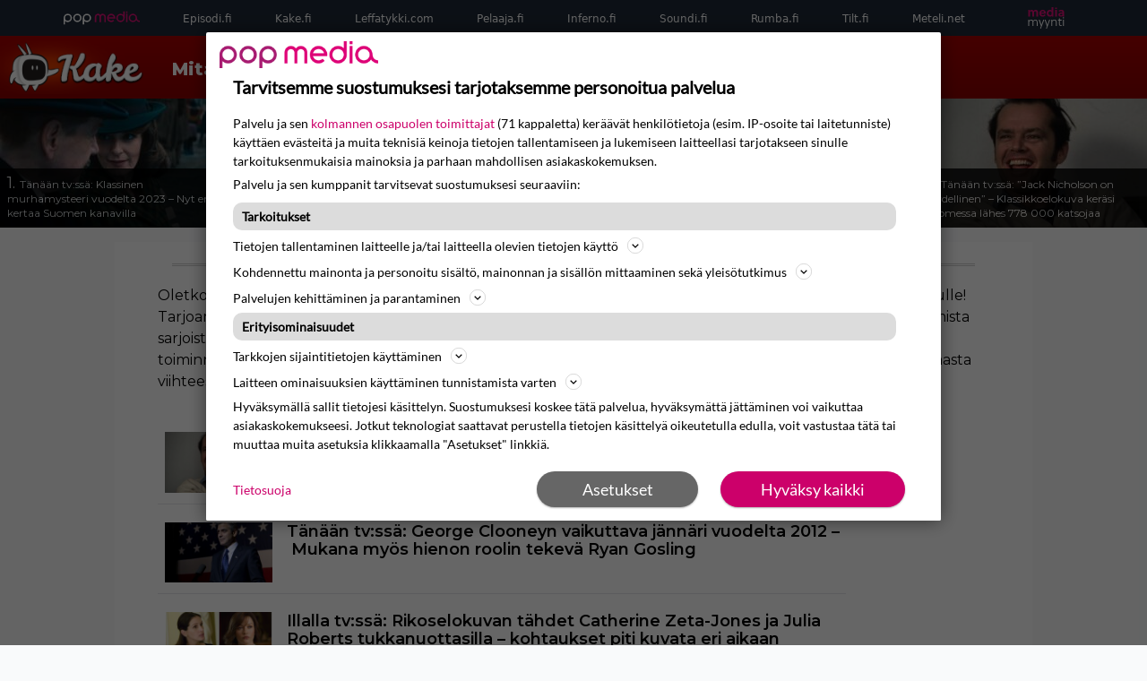

--- FILE ---
content_type: text/html; charset=UTF-8
request_url: https://www.kake.fi/ohjelma/?cid=130&eid=663831&sid=2864113
body_size: 14173
content:
<!doctype html>
<html lang="fi">
<head>
	<meta charset="UTF-8">
	<meta name="viewport" content="width=device-width, initial-scale=1">
	<link rel="profile" href="https://gmpg.org/xfn/11">
	<link rel="apple-touch-icon" sizes="180x180" href="/apple-touch-icon.png">
	<link rel="icon" type="image/png" sizes="32x32" href="/favicon-32x32.png">
	<link rel="icon" type="image/png" sizes="16x16" href="/favicon-16x16.png">
	<link rel="manifest" href="/site.webmanifest">
	<link rel="mask-icon" href="/safari-pinned-tab.svg" color="#5bbad5">
	<meta name="msapplication-TileColor" content="#da532c">
	<meta name="theme-color" content="#ffffff">

	<link href="https://www.kake.fi/wp-content/cache/perfmatters/www.kake.fi/fonts/61681bf2d52d.google-fonts.min.css" rel="stylesheet">

	<script src="https://www.kake.fi/wp-content/themes/popmedia2030/assets/js/gravito-stub.js" async></script>
	<script src="https://www.kake.fi/wp-content/themes/popmedia2030/assets/js/gravito.js" async></script>
	<script>
		// Listen for the DOMContentLoaded event on the document
		document.addEventListener('DOMContentLoaded', function() {
			// Create a script element
			var script = document.createElement('script');

			// Set the source of the script to the Gravito SDK
			script.src = 'https://cdn.gravito.net/sdkv2/latest/sdk.js';

			// Set the script to load asynchronously
			script.async = true;

			// Define what to do once the script has loaded
			script.onload = function() {
				// Check if window.gravito and its init method are available
				if (window.gravito && typeof window.gravito.init === 'function') {
					// Your code to run after the script loads
					window.gravito.init("tcfCMP");
				} else {
					console.error('Gravito is not initialized properly.');
				}
			};

			// Append the script element to the head of the document
			document.head.appendChild(script);
		});

	</script>

	<meta name='robots' content='index, follow, max-image-preview:large, max-snippet:-1, max-video-preview:-1' />

	<!-- This site is optimized with the Yoast SEO plugin v26.8 - https://yoast.com/product/yoast-seo-wordpress/ -->
	<title>Kake - TV-ohjelmat tänään | Suomen kätevin TV-opas - Kake.fi</title>
	<meta name="description" content="Kake.fi on Suomen kätevin TV-opas. Löydä sinua kiinnostavat TV-ohjelmat, sarjat, elokuvat. Tiedät mitä katsoa televisiosta tänään." />
	<link rel="canonical" href="https://www.kake.fi/" />
	<meta property="og:locale" content="fi_FI" />
	<meta property="og:type" content="website" />
	<meta property="og:title" content="Kake" />
	<meta property="og:description" content="Kake.fi on Suomen kätevin TV-opas. Löydä sinua kiinnostavat TV-ohjelmat, sarjat, elokuvat. Tiedät mitä katsoa televisiosta tänään." />
	<meta property="og:url" content="https://www.kake.fi/" />
	<meta property="og:site_name" content="Kake" />
	<meta name="twitter:card" content="summary_large_image" />
	<script type="application/ld+json" class="yoast-schema-graph">{"@context":"https://schema.org","@graph":[{"@type":"CollectionPage","@id":"https://www.kake.fi/","url":"https://www.kake.fi/","name":"Kake - TV-ohjelmat tänään | Suomen kätevin TV-opas - Kake.fi","isPartOf":{"@id":"https://www.kake.fi/#website"},"description":"Kake.fi on Suomen kätevin TV-opas. Löydä sinua kiinnostavat TV-ohjelmat, sarjat, elokuvat. Tiedät mitä katsoa televisiosta tänään.","breadcrumb":{"@id":"https://www.kake.fi/#breadcrumb"},"inLanguage":"fi"},{"@type":"BreadcrumbList","@id":"https://www.kake.fi/#breadcrumb","itemListElement":[{"@type":"ListItem","position":1,"name":"Etusivu"}]},{"@type":"WebSite","@id":"https://www.kake.fi/#website","url":"https://www.kake.fi/","name":"Kake.fi","description":"TV-ohjelmat tänään | Suomen kätevin TV-opas - Kake.fi","potentialAction":[{"@type":"SearchAction","target":{"@type":"EntryPoint","urlTemplate":"https://www.kake.fi/?s={search_term_string}"},"query-input":{"@type":"PropertyValueSpecification","valueRequired":true,"valueName":"search_term_string"}}],"inLanguage":"fi"}]}</script>
	<!-- / Yoast SEO plugin. -->


<style id='wp-img-auto-sizes-contain-inline-css'>
img:is([sizes=auto i],[sizes^="auto," i]){contain-intrinsic-size:3000px 1500px}
/*# sourceURL=wp-img-auto-sizes-contain-inline-css */
</style>
<link rel='stylesheet' id='popmedia2030-style-css' href='https://www.kake.fi/wp-content/themes/popmedia2030/style.css?ver=1.0.6' media='all' />
<link rel='stylesheet' id='tailwind-css' href='https://www.kake.fi/wp-content/themes/popmedia2030/assets/css/main.prod.css?ver=1.0.15' media='all' />
<noscript><style>.perfmatters-lazy[data-src]{display:none !important;}</style></noscript><style>.perfmatters-lazy-youtube{position:relative;width:100%;max-width:100%;height:0;padding-bottom:56.23%;overflow:hidden}.perfmatters-lazy-youtube img{position:absolute;top:0;right:0;bottom:0;left:0;display:block;width:100%;max-width:100%;height:auto;margin:auto;border:none;cursor:pointer;transition:.5s all;-webkit-transition:.5s all;-moz-transition:.5s all}.perfmatters-lazy-youtube img:hover{-webkit-filter:brightness(75%)}.perfmatters-lazy-youtube .play{position:absolute;top:50%;left:50%;right:auto;width:68px;height:48px;margin-left:-34px;margin-top:-24px;background:url(https://www.kake.fi/wp-content/plugins/perfmatters/img/youtube.svg) no-repeat;background-position:center;background-size:cover;pointer-events:none;filter:grayscale(1)}.perfmatters-lazy-youtube:hover .play{filter:grayscale(0)}.perfmatters-lazy-youtube iframe{position:absolute;top:0;left:0;width:100%;height:100%;z-index:99}</style>
	
		

	<script async src="https://securepubads.g.doubleclick.net/tag/js/gpt.js"></script>

	<script async src="https://popmedia-cdn.relevant-digital.com/static/tags/637735b01d1e405d38bd39e1.js"></script>
	<script>	
		function loadAds() {
		window.relevantDigital = window.relevantDigital || {};
		relevantDigital.cmd = relevantDigital.cmd || [];
		relevantDigital.cmd.push(function() {
			relevantDigital.loadPrebid({
				configId: '637a007adbd7301b7704e82a', //Episodi config id
				delayedAdserverLoading: true,
				manageAdserver: true,	
				collapseEmptyDivs: true,
				collapseBeforeAdFetch: false,
				noGpt: true, //set to true when gpt is present on page. 
				allowedDivIds: null, // set to an array to only load certain <div>s, example - ["divId1", "divId2"]
				
			});
		});
	}

		function deviceHandler() {
		var type = window.innerWidth < 980 ? 'mobile' : 'desktop';
		["data-lazy-" + type + "-ad-unit-id", "data-" + type + "-ad-unit-id"].forEach(function(attr) {
			Array.from(document.querySelectorAll("["+ attr + "]")).forEach(function (elm){
				elm.setAttribute(attr.replace(type + "-", ""), elm.getAttribute(attr));
			});
		});
		}
</script>

	
</head>

<body class="home blog wp-theme-popmedia2030 bg-gray-50 hfeed">


<div id="page" class="site">

	<header id="masthead" class="site-header">
		<div class="site-branding">

			<nav id="site-navigation" class="main-navigation" x-data="menuNavigation">
	<!-- pop media navbar -->
    <div class="flex flex-wrap hidden md:inline lg:inline">
        <section class="relative mx-auto">
			<nav class="flex justify-between bg-gray-800 text-white w-screen">
				<div class="px-2 xl:px-12 py-2 flex w-full items-center popbar">
				<ul class="hidden md:flex px-2 mx-auto text-xs space-x-12">
					<li><a class="hover:text-gray-200" href="https://www.popmedia.fi" target="_blank"><svg xmlns="http://www.w3.org/2000/svg" id="Layer_1" data-name="Layer 1" viewBox="0 0 694.24 117.39">
  <defs>
    <style>
      .cls-1{fill:#de0076;}.cls-2{fill:#a71b71;}
    </style>
    <title>Popmedia.fi</title>
  </defs>
  <path d="M471.4 58.69a38 38 0 1 0-11.11 26.79l-9.19-9.19a24.92 24.92 0 0 1-41.73-11.1h61.45a38 38 0 0 0 .58-6.5zm-62-6.5a24.94 24.94 0 0 1 48.16 0z" class="cls-1"/>
  <path d="M125.17 96.64a37.94 37.94 0 1 1 37.94-37.94 38 38 0 0 1-37.94 37.94zm0-62.89a24.94 24.94 0 1 0 24.94 24.94 25 25 0 0 0-24.94-24.94zM37.94 20.75A38 38 0 0 0 0 58.69v58.69h13V87.25a37.93 37.93 0 1 0 24.94-66.5zm0 62.89a24.94 24.94 0 1 1 24.95-24.95 25 25 0 0 1-24.95 24.95zM212.39 20.75a38 38 0 0 0-37.94 37.94v58.69h13V87.25a37.93 37.93 0 1 0 24.94-66.5zm0 62.89a24.94 24.94 0 1 1 24.94-24.94 25 25 0 0 1-24.94 24.94z" class="cls-2"/>
  <path d="M556.58 0h-13v30.14a37.92 37.92 0 1 0 13 28.56zm-37.94 83.64a24.94 24.94 0 1 1 24.94-24.94 25 25 0 0 1-24.94 24.94zM384.17 48.9A28.21 28.21 0 0 0 334.23 31a28.15 28.15 0 0 0-49.85 17.9v47.74h13V48.92a15.17 15.17 0 0 1 30.33 0v47.72h13V48.92a15.23 15.23 0 0 1 30.45 0v47.72h13V48.9zM568.92 20.75h13v75.89h-13zM568.92 0h13v13h-13zM669.3 58.69a38 38 0 1 0-6.5 21.22 37.94 37.94 0 0 0 31.45 16.73v-13a25 25 0 0 1-24.95-24.95zm-37.95 24.94a24.94 24.94 0 1 1 24.94-24.94 25 25 0 0 1-24.94 24.94z" class="cls-1"/>
</svg>
</a></li>
					<li><a class="hover:text-gray-200 top-1 relative align-middle" href="https://www.episodi.fi" target="_blank" title="Elokuvat ja tv-sarjat Episodista">Episodi.fi</a></li>
					<li><a class="hover:text-gray-200 top-1 relative align-middle" href="https://www.kake.fi" target="_blank" title="Tv-ohjelmat tänään Kakesta">Kake.fi</a></li>
					<li><a class="hover:text-gray-200 top-1 relative align-middle" href="https://www.leffatykki.com" target="_blank" title="Parhaat elokuvat ja sarjat Leffatykistä">Leffatykki.com</a></li>
					<li><a class="hover:text-gray-200 top-1 relative align-middle" href="https://www.pelaaja.fi" target="_blank" title="Suomen paras pelimedia Pelaaja">Pelaaja.fi</a></li>
					<li><a class="hover:text-gray-200 top-1 relative align-middle" href="https://www.inferno.fi" target="_blank" title="Inferno">Inferno.fi</a></li>
					<li><a class="hover:text-gray-200 top-1 relative align-middle" href="https://www.soundi.fi" target="_blank" title="Soundi">Soundi.fi</a></li>
					<li><a class="hover:text-gray-200 top-1 relative align-middle" href="https://www.rumba.fi" target="_blank" title="Rumba">Rumba.fi</a></li>
					<li><a class="hover:text-gray-200 top-1 relative align-middle" href="https://www.tilt.fi" target="_blank" title="Tilt">Tilt.fi</a></li>
					<li><a class="hover:text-gray-200 top-1 relative align-middle" href="https://www.meteli.net" target="_blank" title="Keikat tänään Metelistä">Meteli.net</a></li>
					<li><a class="hover:text-gray-200" href="https://popmedia.ocast.com/fi/" target="_blank"><svg id="Layer_1" data-name="Layer 1" xmlns="http://www.w3.org/2000/svg" viewBox="0 0 258.7 154.6"><defs><style>.cls-1{fill:#d17;}.cls-2{fill:#fff;}</style></defs><title>mediamyynti</title><path class="cls-1" d="M58.5,67.29V43.43c0-3.5-.09-7.44-1.44-10.14C55.9,31,53.65,30,50.78,30a11.68,11.68,0,0,0-9.24,5.38A64.82,64.82,0,0,1,42,42.8v24.5H29.25V43.43c0-3.5,0-7.54-1.44-10.23C26.65,31,24.49,30,21.8,30c-3.14,0-6.73,2-9.06,4.66V67.29H0V20.1H11l.9,5.74A17.45,17.45,0,0,1,25.57,19a15.4,15.4,0,0,1,13.37,7.9A18.32,18.32,0,0,1,54.64,19,15.6,15.6,0,0,1,67,25.12C70.7,29.88,71.24,36,71.24,42.8v24.5Z"/><path class="cls-1" d="M93,46.84c.89,6.46,5.11,11.31,11.84,11.31,6.1,0,9.24-2.51,12.29-7l8.34,5.65c-5.38,7.81-11.39,11.58-21.53,11.58-14.26,0-23.86-10-23.86-24.14S90.49,19,104,19c13.1,0,22.79,9.24,22.79,21.8a34.28,34.28,0,0,1-.63,6Zm20.81-8.7c-.27-5.65-4.22-9.15-9.42-9.15-6.1,0-9.42,3.86-10.77,9.15Z"/><path class="cls-1" d="M170.46,67.29l-1.08-5.83c-3.32,5.21-9.69,6.91-14.53,6.91-12.47,0-22-11.13-22-24.85C132.87,30.24,142.2,19,155,19c4.49,0,10.14,1.61,13.73,5.65V0h12.74V67.29Zm-1.7-32.21A13.74,13.74,0,0,0,157.81,30c-8.16,0-11.93,7.27-11.93,13.91,0,6.91,4.49,13.55,11.76,13.55a12.36,12.36,0,0,0,11.13-6.19Z"/><path class="cls-1" d="M193.91,13.55V2.69h12.74V13.55Zm0,53.75V20.1h12.74v47.2Z"/><path class="cls-1" d="M247.67,67.29l-1-4c-3.05,3.77-7.81,5.11-12.83,5.11-8.79,0-17-5.29-17-15,0-11.58,10.77-15.25,20.55-15.25a42.2,42.2,0,0,1,8.53,1V38.4c0-5.92-2.43-9.51-9.33-9.51-5.38,0-10.14,2-14.26,4.13L219,23.87A47.16,47.16,0,0,1,239.23,19c13.1,0,19.47,7.63,19.47,19.92V67.29ZM246,46.75a29.64,29.64,0,0,0-6.46-.81c-4.66,0-10.14,1.71-10.14,7.27,0,4.13,3.41,6.28,7.18,6.28a13.88,13.88,0,0,0,9.42-4Z"/><path class="cls-2" d="M7.31,90.8v7.72c3.5-5.83,8.88-8.79,14.63-8.79,7.36,0,11.66,3.32,13.82,9.06,5.56-7.09,10-9.06,15.43-9.06,11.66,0,16.42,7.44,16.42,21.17v23.69H61.5v-22.7c0-8.35-1.88-16.6-10.59-16.6-5.21,0-10.5,3.5-13.82,9.15a46.24,46.24,0,0,1,.36,6.28v23.87h-6.1v-22.7c0-8.26-1.52-16.6-10.32-16.6-5.56,0-10.86,4.66-13.73,10.23v29.07H1.21V90.8Z"/><path class="cls-2" d="M82.9,90.8l12.38,37.06L108.48,90.8H115L91.25,154.6,86,152.54l5.83-15.8L76.26,90.8Z"/><path class="cls-2" d="M125.19,90.8l12.38,37.06L150.76,90.8h6.55l-23.78,63.8-5.21-2.06,5.83-15.8L118.55,90.8Z"/><path class="cls-2" d="M172.67,90.8v7.72a17.3,17.3,0,0,1,15.61-8.79c12.47,0,16.51,8,16.51,21.17v23.69h-6.1v-22.7c0-8.26-1.53-16.6-11.31-16.6-6.55,0-11.85,4.66-14.72,10.23v29.07h-6.1V90.8Z"/><path class="cls-2" d="M227.53,96.37V120.5c0,7.89,2.69,9.33,6.73,9.33a16.25,16.25,0,0,0,5.38-1.17l1.53,4.84a14.77,14.77,0,0,1-7,1.88c-8.53,0-12.74-5.11-12.74-14.18V96.37h-6.19V90.8h6.19V79.86h6.1V90.8h12.74v5.56Z"/><path class="cls-2" d="M250.78,81V72.59h6.1V81Zm0,53.57V90.8h6.1v43.79Z"/></svg></a></li>
				</ul>
				</div>
			</nav>
        
        </section>
    </div>
    <!-- site main navbar -->
    <div class="flex flex-wrap">
		<section class="relative w-full">
			<nav class="flex justify-between bg-gradient-to-b from-tilt-light to-tilt-dark text-white h-[70px]">
				<div class="pr-5 xl:px-12 py-4 flex w-full items-center">
                    <div class="logo w-40">
                        <a href="/" title="kake - tv ohjelmat tänään" class="block"><img width="186" height="70" src="https://www.kake.fi/wp-content/themes/popmedia2030/assets/img/kake-logo.png" alt="Kake Logo"></a>
                    </div>
					<div class="flex-1">
                        <h1 class="text-xl leading-7 lg:leading-11 md:text-xl lg:text-xl font-montserrat font-bold pl-8 pt-1">Mitä Tv-ohjelmia tänään katsotaan?</h1>
                    </div>

	


				</div>

			</nav>
		</section>
	</div>

	<!-- mobile menu -->
	<div class="mobile-menu min-h-screen bg-white" :class="{ 'block': isMenuOpen, 'hidden': !isMenuOpen }">
		<div class="flex flex-wrap">
			<div class="max-w-7xl mx-auto py-6 px-3 sm:px-3 lg:py-2 lg:px-3 font-montserrat">
    <div class="mt-6 grid grid-cols-2 gap-4 xl:mt-0 xl:col-span-2">
        <div class="md:grid md:grid-cols-2 md:gap-8">
            <div>
                <h3 class="text-sm font-semibold  text-gray-900 tracking-tighter uppercase">
                Alueet
                </h3>
                <ul role="list" class="mt-4 space-y-2">
                    <li><a class="text-base text-gray-900 hover:text-gray-900" href="/">Etusivu</a></li>
                    <li><a class="text-base text-gray-900 hover:text-gray-900" href="/uutiset/">Uutiset</a></li>
                    <li><a class="text-base text-gray-900 hover:text-gray-900" href="/elokuvat/">Elokuvat</a></li>
                    <li><a class="text-base text-gray-900 hover:text-gray-900" href="/testit/">Tietovisat</a></li>
                    <li><a class="text-base text-gray-900 hover:text-gray-900" href="/listat/">Listat</a></li>
                    <li><a class="text-base text-gray-900 hover:text-gray-900" href="/aiheet/podcast/">Podcast</a></li>
                </ul>

                <h3 class="mt-8 text-sm font-semibold  text-gray-900 tracking-tighter uppercase">
                Löydä katsottavaa
                </h3>
                <ul role="list" class="mt-4 space-y-4">
                  <li><a class="text-base text-gray-900 hover:text-gray-900" href="/aiheet/tv-ohjelmat/" title="tv-ohjelmat tänään">TV-Ohjelmat</a></li>
                  <li><a class="text-base text-gray-900 hover:text-gray-900" href="/aiheet/netflix/" title="Netflix">Netflix</a></li>
                  <li><a class="text-base text-gray-900 hover:text-gray-900" href="/aiheet/hbo-max/" title="HBO Max">HBO Max</a></li>
                  <li><a class="text-base text-gray-900 hover:text-gray-900" href="/aiheet/viaplay/" title="Viaplay">Viaplay</a></li>
                  <li><a class="text-base text-gray-900 hover:text-gray-900" href="/aiheet/disney-plus/" title="Disney Plus">Disney Plus</a></li>
                  <li><a class="text-base text-gray-900 hover:text-gray-900" href="/aiheet/prime-video/" title="Prime Video">Prime Video</a></li>
                  <li><a class="text-base text-gray-900 hover:text-gray-900" href="/aiheet/yle-areena/" title="Yle Areena">Yle Areena</a></li>
                  <li><a class="text-base text-gray-900 hover:text-gray-900" href="/aiheet/c-more/" title="C More">C More</a></li>
                </ul>
            </div>
          <div class="mt-12 md:mt-0">
            <h3 class="text-sm font-semibold text-gray-900 tracking-tighter uppercase">
              Aiheet
            </h3>
            <ul role="list" class="mt-4 space-y-4">
                          </ul>
          </div>
        </div>
        <div class="md:grid md:grid-cols-2 md:gap-8">
          <div>
            <h3 class="text-sm font-semibold text-gray-900 tracking-tighter uppercase">
              Tilaukset
            </h3>
            <ul role="list" class="mt-4 space-y-4">
            <li>
                <a href="https://www.popmedia.fi/tilaa-episodi/" target="_blank" class="text-base text-gray-900 hover:text-gray-900">
                  Tilaa lehti
                </a>
              </li>
              <li>
                <a href="https://eepurl.com/ttT2T" target="_blank" class="text-base text-gray-900 hover:text-gray-900">
                  Uutiskirje
                </a>
              </li>

              <li>
                <a href="https://www.episodi.fi/feed" class="text-base text-gray-900 hover:text-gray-900">
                  RSS-syötteet
                </a>
              </li>

            </ul>
          </div>
          <div class="mt-12 md:mt-0">
            <h3 class="text-sm font-semibold text-gray-900 tracking-tighter uppercase">
              Oma tili
            </h3>
            <ul role="list" class="mt-4 space-y-2">
              <li>
                <a href="/oma-tili/" id="pianoMyAccount">Tilini</a>
              </li>
              <li>
                    <a href="javascript:void(0)" id="pianoLoginMobile">Kirjaudu</a>
                    <a href="javascript:void(0)" id="pianoLogoutMobile">Kirjaudu ulos</a>
                </li>
            </ul>

            <h3 class="pt-6 text-sm font-semibold text-gray-900 tracking-tighter uppercase">
              Muut
            </h3>
            <ul role="list" class="mt-4 space-y-4">
              <li>
                <a href="/palaute/" class="text-base text-gray-900 hover:text-gray-900">
                  Palaute
                </a>
              </li>

              <li>
                <a href="https://popmedia.ocast.com/fi" class="text-base text-gray-900 hover:text-gray-900">
                  Mediamyynti / Advertising
                </a>
              </li>

              <li>
                <a href="https://www.facebook.com/episodilehti/" target="_blank" class="text-base text-gray-900 hover:text-gray-900">
                  Facebookissa
                </a>
              </li>

              <li>
                <a href="https://www.instagram.com/episodi_lehti/" target="_blank" class="text-base text-gray-900 hover:text-gray-900">
                  Instagramissa
                </a>
              </li>
            </ul>
          </div>
        </div>
    </div>
</div>		</div>
	</div>

	<div class="mobile-search-menu min-h-screen bg-white" :class="{ 'block': isSearchOpen, 'hidden': !isSearchOpen }">
		<div class="relative">
	<form id="searchform" method="get" action="https://www.kake.fi/">
		<div class="bg-white shadow p-1 flex">
			<span class="w-auto flex justify-end items-center text-gray-500 p-2">
				<i class="material-icons text-xl"><svg xmlns="http://www.w3.org/2000/svg" class="h-5 w-5" viewBox="0 0 20 20"
						fill="currentColor">
						<path fill-rule="evenodd"
							d="M8 4a4 4 0 100 8 4 4 0 000-8zM2 8a6 6 0 1110.89 3.476l4.817 4.817a1 1 0 01-1.414 1.414l-4.816-4.816A6 6 0 012 8z"
							clip-rule="evenodd" />
					</svg></i>
			</span>
			<input x-ref="searchField" class="w-full p-2 text-gray-800 search-field text-sm border-0" name="s" type="text"
				placeholder="esim. Star Wars" value="">
			<button type="submit" class="bg-gray-300 hover:bg-gray-500 text-white p-2 pl-4 pr-4">
				<p class="font-semibold text-xs">Etsi</p>
			</button>
		</div>
	</form>
</div>





	</div>

</nav><!-- #site-navigation -->

<script>
	document.addEventListener('alpine:init', () => {
		Alpine.data('menuNavigation', () => ({
			isMenuOpen: false,
			isSearchOpen: false,
			lastPos: window.scrollY + 0,
			scrollingDown: false,
			scrollingUp: false,

			onScroll() {
				this.scrollingUp = window.scrollY > this.$refs.menuNavigation.offsetHeight && this.lastPos > window.scrollY
				this.scrollingDown = window.scrollY > this.$refs.menuNavigation.offsetHeight && this.lastPos < window.scrollY
				this.lastPos = window.scrollY
			},

			toggleMobileMenu() {
				this.isMenuOpen = ! this.isMenuOpen
				this.isSearchOpen = false

				this.toggleBurgerIcon()
			},

			toggleBurgerIcon() {
				const state = this.$refs.burgerButton.getAttribute('data-burger-state')
				const newState = (state === 'on') ? 'off' : 'on'
				this.$refs.burgerButton.setAttribute('data-burger-state', newState)
			},

			toggleSearch() {
				this.isSearchOpen = ! this.isSearchOpen
				this.isMenuOpen = false

				this.$nextTick(() => {

					setTimeout(() => {
						this.$refs.searchField.focus()
					}, 500);
				})
				this.$refs.burgerButton.setAttribute('data-burger-state', 'off')
			}
		}))
	})
</script>			
		</div><!-- .site-branding -->

		
<div class="flex flex-col bg-white m-auto p-auto h-[144px]">
	<div class="flex overflow-x-scroll hide-scroll-bar overflow-y-hidden">
		<div class="flex flex-nowrap">
            	                	                    <div class="inline-block">
	                        <a class="inline-block" target="_blank" href="https://www.episodi.fi/uutiset/tanaan-tvssa-klassinen-murhamysteeri-vuodelta-2023-nyt-ensi-kertaa-suomen-kanavilla/?itm_source=parsely-api">

	                            <div
	                                class="flex flex-wrap content-end w-64 h-36 bg-cover max-w-xs overflow-hidden bg-white hover:shadow-xl transition-shadow duration-300 ease-in-out relative">
	                                <img src="https://www.episodi.fi/wp-content/uploads/2026/01/venetsian-aaveet-haunting-in-venice-dtlr2-4k-185-t-709-tiff-86803-256x144.jpg"
	                                    alt="Tänään tv:ssä: Klassinen murhamysteeri vuodelta 2023 – Nyt ensi kertaa Suomen kanavilla" class="z-1 no-lazy" width="256" height="144">
	                                <div class="pt-2 pl-2 pr-1 pb-2 bg-black hover:opacity-100 opacity-80 leading-3 bottom-0 absolute">
	                                    <span class="text-lg font-montserrat text-white leading-4">1.</span>
	                                    <span class="text-white font-montserrat text-xs leading-4 font-normal">Tänään tv:ssä: Klassinen murhamysteeri vuodelta 2023 – Nyt ensi kertaa Suomen kanavilla</span>
	                                </div>
	                            </div>
	                        </a>
	                    </div>
	                	                	                    <div class="inline-block">
	                        <a class="inline-block" target="_blank" href="https://www.episodi.fi/uutiset/joskus-oscar-voitto-voi-olla-jopa-haitallinen-nain-kavi-taman-naisen-uralle/?itm_source=parsely-api">

	                            <div
	                                class="flex flex-wrap content-end w-64 h-36 bg-cover max-w-xs overflow-hidden bg-white hover:shadow-xl transition-shadow duration-300 ease-in-out relative">
	                                <img src="https://www.episodi.fi/wp-content/uploads/2026/01/taistelija-2010-256x144.jpg"
	                                    alt="Joskus Oscar-voitto voi olla jopa haitallinen – Näin kävi tämän naisen uralle" class="z-1 no-lazy" width="256" height="144">
	                                <div class="pt-2 pl-2 pr-1 pb-2 bg-black hover:opacity-100 opacity-80 leading-3 bottom-0 absolute">
	                                    <span class="text-lg font-montserrat text-white leading-4">2.</span>
	                                    <span class="text-white font-montserrat text-xs leading-4 font-normal">Joskus Oscar-voitto voi olla jopa haitallinen – Näin kävi tämän naisen uralle</span>
	                                </div>
	                            </div>
	                        </a>
	                    </div>
	                	                	                    <div class="inline-block">
	                        <a class="inline-block" target="_blank" href="https://www.episodi.fi/uutiset/clint-eastwood-viritti-elokuvansa-kasikirjoitusta-5-vuoden-ajan/?itm_source=parsely-api">

	                            <div
	                                class="flex flex-wrap content-end w-64 h-36 bg-cover max-w-xs overflow-hidden bg-white hover:shadow-xl transition-shadow duration-300 ease-in-out relative">
	                                <img src="data:image/svg+xml,%3Csvg%20xmlns=&#039;http://www.w3.org/2000/svg&#039;%20width=&#039;256&#039;%20height=&#039;144&#039;%20viewBox=&#039;0%200%20256%20144&#039;%3E%3C/svg%3E" alt="Clint Eastwood viritti hittielokuvansa käsikirjoitusta 5 vuoden ajan" class="z-1  perfmatters-lazy" width="256" height="144" data-src="https://www.episodi.fi/wp-content/uploads/2023/04/clint-eastwood-unforgiven1-256x144.jpg" /><noscript><img src="https://www.episodi.fi/wp-content/uploads/2023/04/clint-eastwood-unforgiven1-256x144.jpg"
	                                    alt="Clint Eastwood viritti hittielokuvansa käsikirjoitusta 5 vuoden ajan" class="z-1 " width="256" height="144"></noscript>
	                                <div class="pt-2 pl-2 pr-1 pb-2 bg-black hover:opacity-100 opacity-80 leading-3 bottom-0 absolute">
	                                    <span class="text-lg font-montserrat text-white leading-4">3.</span>
	                                    <span class="text-white font-montserrat text-xs leading-4 font-normal">Clint Eastwood viritti hittielokuvansa käsikirjoitusta 5 vuoden ajan</span>
	                                </div>
	                            </div>
	                        </a>
	                    </div>
	                	                	                    <div class="inline-block">
	                        <a class="inline-block" target="_blank" href="https://www.episodi.fi/uutiset/mahtavan-irvokas-leffa-lisattiin-netflixiin-humoristinen-sivallus-havyttoman-rikasta-eliittia-kohtaan/?itm_source=parsely-api">

	                            <div
	                                class="flex flex-wrap content-end w-64 h-36 bg-cover max-w-xs overflow-hidden bg-white hover:shadow-xl transition-shadow duration-300 ease-in-out relative">
	                                <img src="data:image/svg+xml,%3Csvg%20xmlns=&#039;http://www.w3.org/2000/svg&#039;%20width=&#039;256&#039;%20height=&#039;144&#039;%20viewBox=&#039;0%200%20256%20144&#039;%3E%3C/svg%3E" alt="Netflixiin lisättiin irvokas elokuva – humoristinen sivallus hävyttömän rikasta eliittiä kohtaan" class="z-1  perfmatters-lazy" width="256" height="144" data-src="https://www.episodi.fi/wp-content/uploads/2024/08/triangle-of-sadness-256x144.jpg" /><noscript><img src="https://www.episodi.fi/wp-content/uploads/2024/08/triangle-of-sadness-256x144.jpg"
	                                    alt="Netflixiin lisättiin irvokas elokuva – humoristinen sivallus hävyttömän rikasta eliittiä kohtaan" class="z-1 " width="256" height="144"></noscript>
	                                <div class="pt-2 pl-2 pr-1 pb-2 bg-black hover:opacity-100 opacity-80 leading-3 bottom-0 absolute">
	                                    <span class="text-lg font-montserrat text-white leading-4">4.</span>
	                                    <span class="text-white font-montserrat text-xs leading-4 font-normal">Netflixiin lisättiin irvokas elokuva – humoristinen sivallus hävyttömän rikasta eliittiä kohtaan</span>
	                                </div>
	                            </div>
	                        </a>
	                    </div>
	                	                	                    <div class="inline-block">
	                        <a class="inline-block" target="_blank" href="https://www.episodi.fi/uutiset/tanaan-tvssa-jack-nicholson-on-taydellinen-klassikkoelokuva-kerasi-suomessa-lahes-778-000-katsojaa/?itm_source=parsely-api">

	                            <div
	                                class="flex flex-wrap content-end w-64 h-36 bg-cover max-w-xs overflow-hidden bg-white hover:shadow-xl transition-shadow duration-300 ease-in-out relative">
	                                <img src="data:image/svg+xml,%3Csvg%20xmlns=&#039;http://www.w3.org/2000/svg&#039;%20width=&#039;256&#039;%20height=&#039;144&#039;%20viewBox=&#039;0%200%20256%20144&#039;%3E%3C/svg%3E" alt="Tänään tv:ssä: ”Jack Nicholson on täydellinen” – Klassikkoelokuva keräsi Suomessa lähes 778 000 katsojaa" class="z-1  perfmatters-lazy" width="256" height="144" data-src="https://www.episodi.fi/wp-content/uploads/2023/03/jack-nicholson-yksi-lensi-yli-kaenpesan-256x144.jpg" /><noscript><img src="https://www.episodi.fi/wp-content/uploads/2023/03/jack-nicholson-yksi-lensi-yli-kaenpesan-256x144.jpg"
	                                    alt="Tänään tv:ssä: ”Jack Nicholson on täydellinen” – Klassikkoelokuva keräsi Suomessa lähes 778 000 katsojaa" class="z-1 " width="256" height="144"></noscript>
	                                <div class="pt-2 pl-2 pr-1 pb-2 bg-black hover:opacity-100 opacity-80 leading-3 bottom-0 absolute">
	                                    <span class="text-lg font-montserrat text-white leading-4">5.</span>
	                                    <span class="text-white font-montserrat text-xs leading-4 font-normal">Tänään tv:ssä: ”Jack Nicholson on täydellinen” – Klassikkoelokuva keräsi Suomessa lähes 778 000 katsojaa</span>
	                                </div>
	                            </div>
	                        </a>
	                    </div>
	                	                	                    <div class="inline-block">
	                        <a class="inline-block" target="_blank" href="https://www.episodi.fi/uutiset/illalla-tvssa-kehuttu-rikoselokuva-sai-jatkon-ilman-paatahteaan-ohjaaja-antoi-selityksen/?itm_source=parsely-api">

	                            <div
	                                class="flex flex-wrap content-end w-64 h-36 bg-cover max-w-xs overflow-hidden bg-white hover:shadow-xl transition-shadow duration-300 ease-in-out relative">
	                                <img src="data:image/svg+xml,%3Csvg%20xmlns=&#039;http://www.w3.org/2000/svg&#039;%20width=&#039;256&#039;%20height=&#039;144&#039;%20viewBox=&#039;0%200%20256%20144&#039;%3E%3C/svg%3E" alt="Illalla tv:ssä: Kehuttu rikoselokuva sai jatkon ilman päätähteään – ohjaaja antoi selityksen" class="z-1  perfmatters-lazy" width="256" height="144" data-src="https://www.episodi.fi/wp-content/uploads/2024/10/sicario-2-256x144.jpg" /><noscript><img src="https://www.episodi.fi/wp-content/uploads/2024/10/sicario-2-256x144.jpg"
	                                    alt="Illalla tv:ssä: Kehuttu rikoselokuva sai jatkon ilman päätähteään – ohjaaja antoi selityksen" class="z-1 " width="256" height="144"></noscript>
	                                <div class="pt-2 pl-2 pr-1 pb-2 bg-black hover:opacity-100 opacity-80 leading-3 bottom-0 absolute">
	                                    <span class="text-lg font-montserrat text-white leading-4">6.</span>
	                                    <span class="text-white font-montserrat text-xs leading-4 font-normal">Illalla tv:ssä: Kehuttu rikoselokuva sai jatkon ilman päätähteään – ohjaaja antoi selityksen</span>
	                                </div>
	                            </div>
	                        </a>
	                    </div>
	                	                	                    <div class="inline-block">
	                        <a class="inline-block" target="_blank" href="https://www.episodi.fi/uutiset/tiesitko-ben-affleck-oli-uransa-tunnetuimmassa-kohtauksessa-aivan-tillin-tallin-teki-varmaan-kohtauksesta-paremman/?itm_source=parsely-api">

	                            <div
	                                class="flex flex-wrap content-end w-64 h-36 bg-cover max-w-xs overflow-hidden bg-white hover:shadow-xl transition-shadow duration-300 ease-in-out relative">
	                                <img src="data:image/svg+xml,%3Csvg%20xmlns=&#039;http://www.w3.org/2000/svg&#039;%20width=&#039;256&#039;%20height=&#039;144&#039;%20viewBox=&#039;0%200%20256%20144&#039;%3E%3C/svg%3E" alt="Tiesitkö? Ben Affleck oli uransa tunnetuimmassa kohtauksessa aivan tillin tallin – ”Teki varmaan kohtauksesta paremman”" class="z-1  perfmatters-lazy" width="256" height="144" data-src="https://www.episodi.fi/wp-content/uploads/2024/03/armageddon-2-cfe5ff1fd7f64ac08a3276468d08c3b51-256x144.jpg" /><noscript><img src="https://www.episodi.fi/wp-content/uploads/2024/03/armageddon-2-cfe5ff1fd7f64ac08a3276468d08c3b51-256x144.jpg"
	                                    alt="Tiesitkö? Ben Affleck oli uransa tunnetuimmassa kohtauksessa aivan tillin tallin – ”Teki varmaan kohtauksesta paremman”" class="z-1 " width="256" height="144"></noscript>
	                                <div class="pt-2 pl-2 pr-1 pb-2 bg-black hover:opacity-100 opacity-80 leading-3 bottom-0 absolute">
	                                    <span class="text-lg font-montserrat text-white leading-4">7.</span>
	                                    <span class="text-white font-montserrat text-xs leading-4 font-normal">Tiesitkö? Ben Affleck oli uransa tunnetuimmassa kohtauksessa aivan tillin tallin – ”Teki varmaan kohtauksesta paremman”</span>
	                                </div>
	                            </div>
	                        </a>
	                    </div>
	                	                	                    <div class="inline-block">
	                        <a class="inline-block" target="_blank" href="https://www.episodi.fi/uutiset/tata-paatosta-sylvester-stallone-katuu-valtavasti-noissa-kolmessa-elokuvassa-oli-potentiaalia-ainakin-9-elokuvaan/?itm_source=parsely-api">

	                            <div
	                                class="flex flex-wrap content-end w-64 h-36 bg-cover max-w-xs overflow-hidden bg-white hover:shadow-xl transition-shadow duration-300 ease-in-out relative">
	                                <img src="data:image/svg+xml,%3Csvg%20xmlns=&#039;http://www.w3.org/2000/svg&#039;%20width=&#039;256&#039;%20height=&#039;144&#039;%20viewBox=&#039;0%200%20256%20144&#039;%3E%3C/svg%3E" alt="Tätä päätöstä Sylvester Stallone katuu valtavasti – ”Noissa kolmessa elokuvassa oli potentiaalia ainakin 9 elokuvaan”" class="z-1  perfmatters-lazy" width="256" height="144" data-src="https://www.episodi.fi/wp-content/uploads/2025/06/cobra-sylvester-stallone-1986-poster1-256x144.jpg" /><noscript><img src="https://www.episodi.fi/wp-content/uploads/2025/06/cobra-sylvester-stallone-1986-poster1-256x144.jpg"
	                                    alt="Tätä päätöstä Sylvester Stallone katuu valtavasti – ”Noissa kolmessa elokuvassa oli potentiaalia ainakin 9 elokuvaan”" class="z-1 " width="256" height="144"></noscript>
	                                <div class="pt-2 pl-2 pr-1 pb-2 bg-black hover:opacity-100 opacity-80 leading-3 bottom-0 absolute">
	                                    <span class="text-lg font-montserrat text-white leading-4">8.</span>
	                                    <span class="text-white font-montserrat text-xs leading-4 font-normal">Tätä päätöstä Sylvester Stallone katuu valtavasti – ”Noissa kolmessa elokuvassa oli potentiaalia ainakin 9 elokuvaan”</span>
	                                </div>
	                            </div>
	                        </a>
	                    </div>
	                        </div>
    </div>
</div>
<style>
.hide-scroll-bar {
-ms-overflow-style: none;
scrollbar-width: none;
}
.hide-scroll-bar::-webkit-scrollbar {
display: none;
}
</style>






       




	</header><!-- #masthead -->

	<div class="container mt-4 mx-auto relative z-50"><!-- closed in footer -->
		<div data-desktop-ad-unit-id="/1127430/episodi_rich_media_1_1" data-mobile-ad-unit-id="/1127430/episodi_rich_media_1_1_mobile"></div>

	
<div class="w-full mb-4">
	<div class="bg-white m-auto p-auto pt-4 px-12">
<header class="component-title justify-center mx-4 pb-3 font-montserrat uppercase font-bold text-sm border-gray-200 text-white">
			<h3 class="bg-tilt-light p-1 font-montserrat uppercase font-bold text-sm text-white">TV-Ohjelmat</h3>
		</header>
	<div class="font-montserrat">
		<h2>Oletko koskaan miettinyt, mitä katsoisit tv:stä tänään? Meidän käsin kuratoitu TV-opas on tarkoitettu juuri sinulle!</h2>
        <p>Tarjoamme päivitettyjä suosituksia parhaista TV-ohjelmista, uusimmista streaming-elokuvista ja koukuttavimmista sarjoista. Sukella laajaan valikoimaamme ja löydä uusia suosikkejasi, olipa makusi sitten draamassa, komediassa, toiminnassa tai dokumenteissa. Älä missaa parhaita hetkiä ruudulla – seuraa suosituksiamme ja nauti laadukkaasta viihteestä!</p>
</div>


<div class="flex flex-col pt-6">

            <div class="flex pt-3 border-gray-200 border-b pb-3 last:border-b-0 max-w-3xl">
            <div class="pl-2 pt-2 flex-none w-32">
                <img src="https://www.episodi.fi/wp-content/uploads/2023/03/jack-nicholson-yksi-lensi-yli-kaenpesan-256x144.jpg"
                alt="Tänään tv:ssä: ”Jack Nicholson on täydellinen” – Klassikkoelokuva keräsi Suomessa lähes 778 000 katsojaa" class="z-1 no-lazy" width="256" height="144">
                </a>
            </div>
            <div class="flex-grow w-3/4 pt-2 pl-4">
                <h3 class="text-lg font-montserrat text-black font-semibold leading-5"><a href="https://www.episodi.fi/uutiset/tanaan-tvssa-jack-nicholson-on-taydellinen-klassikkoelokuva-kerasi-suomessa-lahes-778-000-katsojaa/?itm_source=parsely-api" target="_blank">Tänään tv:ssä: ”Jack Nicholson on täydellinen” – Klassikkoelokuva keräsi Suomessa lähes 778 000 katsojaa</a></h3>
            </div>
        </div>
            <div class="flex pt-3 border-gray-200 border-b pb-3 last:border-b-0 max-w-3xl">
            <div class="pl-2 pt-2 flex-none w-32">
                <img src="https://www.episodi.fi/wp-content/uploads/2026/01/vallan-kaantopuoli-the-ides-of-march-george-clooney-256x144.jpg"
                alt="Tänään tv:ssä: George Clooneyn vaikuttava jännäri vuodelta 2012 – Mukana myös hienon roolin tekevä Ryan Gosling" class="z-1 no-lazy" width="256" height="144">
                </a>
            </div>
            <div class="flex-grow w-3/4 pt-2 pl-4">
                <h3 class="text-lg font-montserrat text-black font-semibold leading-5"><a href="https://www.episodi.fi/uutiset/tanaan-tvssa-george-clooneyn-vaikuttava-jannari-vuodelta-2012-mukana-myos-hienon-roolin-tekeva-ryan-gosling/?itm_source=parsely-api" target="_blank">Tänään tv:ssä: George Clooneyn vaikuttava jännäri vuodelta 2012 – Mukana myös hienon roolin tekevä Ryan Gosling</a></h3>
            </div>
        </div>
            <div class="flex pt-3 border-gray-200 border-b pb-3 last:border-b-0 max-w-3xl">
            <div class="pl-2 pt-2 flex-none w-32">
                <img src="https://www.episodi.fi/wp-content/uploads/2023/09/oceans-twelve-256x144.jpg"
                alt="Illalla tv:ssä: Rikoselokuvan tähdet Catherine Zeta-Jones ja Julia Roberts tukkanuottasilla – kohtaukset piti kuvata eri aikaan" class="z-1 no-lazy" width="256" height="144">
                </a>
            </div>
            <div class="flex-grow w-3/4 pt-2 pl-4">
                <h3 class="text-lg font-montserrat text-black font-semibold leading-5"><a href="https://www.episodi.fi/uutiset/illalla-tvssa-rikoselokuvan-tahdet-catherine-zeta-jones-ja-julia-roberts-tukkanuottasilla-kohtaukset-piti-kuvata-eri-aikaan/?itm_source=parsely-api" target="_blank">Illalla tv:ssä: Rikoselokuvan tähdet Catherine Zeta-Jones ja Julia Roberts tukkanuottasilla – kohtaukset piti kuvata eri aikaan</a></h3>
            </div>
        </div>
    
</div></div>

<div class="w-full mb-4">
	<div class="bg-white m-auto p-auto pt-4 px-12">
<header class="component-title justify-center mx-4 pb-3 font-montserrat uppercase font-bold text-sm border-gray-200 text-white">
			<h3 class="bg-tilt-light p-1 font-montserrat uppercase font-bold text-sm text-white">Streaming</h3>
		</header>
	<div class="font-montserrat">
		
</div>


<div class="flex flex-col pt-6">

            <div class="flex pt-3 border-gray-200 border-b pb-3 last:border-b-0 max-w-3xl">
            <div class="pl-2 pt-2 flex-none w-32">
                <img src="https://www.episodi.fi/wp-content/uploads/2022/07/arnold-schwarzenegger-3-total-recall-256x144.jpg"
                alt="Tänään tv:ssä: Parempi kuin Terminator? Vuonna 1990 ilmestyi 5 tähden Schwarzenegger-elokuva" class="z-1 no-lazy" width="256" height="144">
                </a>
            </div>
            <div class="flex-grow w-3/4 pt-2 pl-4">
                <h3 class="text-lg font-montserrat text-black font-semibold leading-5"><a href="https://www.episodi.fi/uutiset/tanaan-tvssa-parempi-kuin-terminator-vuonna-1990-ilmestyi-5-tahden-schwarzenegger-elokuva/?itm_source=parsely-api" target="_blank">Tänään tv:ssä: Parempi kuin Terminator? Vuonna 1990 ilmestyi 5 tähden Schwarzenegger-elokuva</a></h3>
            </div>
        </div>
            <div class="flex pt-3 border-gray-200 border-b pb-3 last:border-b-0 max-w-3xl">
            <div class="pl-2 pt-2 flex-none w-32">
                <img src="https://www.episodi.fi/wp-content/uploads/2024/05/cailee-spaeny-civil-war-256x144.jpg"
                alt="Netflixistä poistuu rankka kohuleffa vuodelta 2024: ”Mahtava ja järisyttävä elokuvakokemus”" class="z-1 no-lazy" width="256" height="144">
                </a>
            </div>
            <div class="flex-grow w-3/4 pt-2 pl-4">
                <h3 class="text-lg font-montserrat text-black font-semibold leading-5"><a href="https://www.episodi.fi/uutiset/netflixista-poistuu-rankka-kohuleffa-vuodelta-2024-mahtava-ja-jarisyttava-elokuvakokemus/?itm_source=parsely-api" target="_blank">Netflixistä poistuu rankka kohuleffa vuodelta 2024: ”Mahtava ja järisyttävä elokuvakokemus”</a></h3>
            </div>
        </div>
            <div class="flex pt-3 border-gray-200 border-b pb-3 last:border-b-0 max-w-3xl">
            <div class="pl-2 pt-2 flex-none w-32">
                <img src="https://www.episodi.fi/wp-content/uploads/2024/08/triangle-of-sadness-256x144.jpg"
                alt="Netflixiin lisättiin irvokas elokuva – humoristinen sivallus hävyttömän rikasta eliittiä kohtaan" class="z-1 no-lazy" width="256" height="144">
                </a>
            </div>
            <div class="flex-grow w-3/4 pt-2 pl-4">
                <h3 class="text-lg font-montserrat text-black font-semibold leading-5"><a href="https://www.episodi.fi/uutiset/mahtavan-irvokas-leffa-lisattiin-netflixiin-humoristinen-sivallus-havyttoman-rikasta-eliittia-kohtaan/?itm_source=parsely-api" target="_blank">Netflixiin lisättiin irvokas elokuva – humoristinen sivallus hävyttömän rikasta eliittiä kohtaan</a></h3>
            </div>
        </div>
            <div class="flex pt-3 border-gray-200 border-b pb-3 last:border-b-0 max-w-3xl">
            <div class="pl-2 pt-2 flex-none w-32">
                <img src="https://www.episodi.fi/wp-content/uploads/2026/01/the-magnificent-seven-256x144.jpg"
                alt="Nyt Netflixissä: Vuoden 2016 laatulänkkäri on täynnä toimintaa – ”Reilu kaksituntinen lentää kuin siivillä”" class="z-1 no-lazy" width="256" height="144">
                </a>
            </div>
            <div class="flex-grow w-3/4 pt-2 pl-4">
                <h3 class="text-lg font-montserrat text-black font-semibold leading-5"><a href="https://www.episodi.fi/uutiset/nyt-netflixissa-vuoden-2016-laatulankkari-on-taynna-toimintaa-reilu-kaksituntinen-lentaa-kuin-siivilla/?itm_source=parsely-api" target="_blank">Nyt Netflixissä: Vuoden 2016 laatulänkkäri on täynnä toimintaa – ”Reilu kaksituntinen lentää kuin siivillä”</a></h3>
            </div>
        </div>
            <div class="flex pt-3 border-gray-200 border-b pb-3 last:border-b-0 max-w-3xl">
            <div class="pl-2 pt-2 flex-none w-32">
                <img src="https://www.episodi.fi/wp-content/uploads/2022/10/leonardo-di-caprio-iron-mask-man-with-the-rautanaamio-256x144.jpg"
                alt="Nyt Netflixissä: Unholaan jäänyt DiCaprio-elokuva – Anthony Hopkins jäi lopulta leffasta pois" class="z-1 no-lazy" width="256" height="144">
                </a>
            </div>
            <div class="flex-grow w-3/4 pt-2 pl-4">
                <h3 class="text-lg font-montserrat text-black font-semibold leading-5"><a href="https://www.episodi.fi/uutiset/nyt-netflixissa-unholaan-jaanyt-dicaprio-leffa-yhdessa-roolissa-piti-olla-anthony-hopkins/?itm_source=parsely-api" target="_blank">Nyt Netflixissä: Unholaan jäänyt DiCaprio-elokuva – Anthony Hopkins jäi lopulta leffasta pois</a></h3>
            </div>
        </div>
            <div class="flex pt-3 border-gray-200 border-b pb-3 last:border-b-0 max-w-3xl">
            <div class="pl-2 pt-2 flex-none w-32">
                <img src="https://www.episodi.fi/wp-content/uploads/2026/01/wake-up-dead-man-udm-20240618-02959-r-256x144.jpg"
                alt="Netflixin uutuusjännäri on elokuvasarjan paras – Daniel Craig johtaa loistavaa näyttelijäjoukkoa" class="z-1 no-lazy" width="256" height="144">
                </a>
            </div>
            <div class="flex-grow w-3/4 pt-2 pl-4">
                <h3 class="text-lg font-montserrat text-black font-semibold leading-5"><a href="https://www.episodi.fi/uutiset/netflixin-uutuusjannari-on-elokuvasarjan-paras-daniel-craig-johtaa-loistavaa-nayttelijajoukkoa/?itm_source=parsely-api" target="_blank">Netflixin uutuusjännäri on elokuvasarjan paras – Daniel Craig johtaa loistavaa näyttelijäjoukkoa</a></h3>
            </div>
        </div>
            <div class="flex pt-3 border-gray-200 border-b pb-3 last:border-b-0 max-w-3xl">
            <div class="pl-2 pt-2 flex-none w-32">
                <img src="https://www.episodi.fi/wp-content/uploads/2026/01/upscalemedia-transformed-256x144.jpeg"
                alt="Matt Damon raotti Netflixin toimintakulttuuria – juoni täytyy vääntää katsojille moneen kertaan" class="z-1 no-lazy" width="256" height="144">
                </a>
            </div>
            <div class="flex-grow w-3/4 pt-2 pl-4">
                <h3 class="text-lg font-montserrat text-black font-semibold leading-5"><a href="https://www.episodi.fi/uutiset/matt-damon-raotti-netflixin-toimintakulttuuria-juoni-taytyy-vaantaa-katsojille-moneen-kertaan/?itm_source=parsely-api" target="_blank">Matt Damon raotti Netflixin toimintakulttuuria – juoni täytyy vääntää katsojille moneen kertaan</a></h3>
            </div>
        </div>
            <div class="flex pt-3 border-gray-200 border-b pb-3 last:border-b-0 max-w-3xl">
            <div class="pl-2 pt-2 flex-none w-32">
                <img src="https://www.episodi.fi/wp-content/uploads/2025/02/in-the-line-of-fire-256x144.jpg"
                alt="Netflixistä poistuu Clint Eastwoodin erinomainen toimintatrilleri – Rotten Tomatoes -luku 96!" class="z-1 no-lazy" width="256" height="144">
                </a>
            </div>
            <div class="flex-grow w-3/4 pt-2 pl-4">
                <h3 class="text-lg font-montserrat text-black font-semibold leading-5"><a href="https://www.episodi.fi/uutiset/netflixista-poistuu-clint-eastwoodin-erinomainen-toimintatrilleri-rotten-tomatoes-luku-96/?itm_source=parsely-api" target="_blank">Netflixistä poistuu Clint Eastwoodin erinomainen toimintatrilleri – Rotten Tomatoes -luku 96!</a></h3>
            </div>
        </div>
            <div class="flex pt-3 border-gray-200 border-b pb-3 last:border-b-0 max-w-3xl">
            <div class="pl-2 pt-2 flex-none w-32">
                <img src="https://www.episodi.fi/wp-content/uploads/2026/01/dodgeball-256x144.jpg"
                alt="Nyt Netflixissä: Hulvaton komedia vuodelta 2004 – universumin kovin toimintatähti nähdään leffassa!" class="z-1 no-lazy" width="256" height="144">
                </a>
            </div>
            <div class="flex-grow w-3/4 pt-2 pl-4">
                <h3 class="text-lg font-montserrat text-black font-semibold leading-5"><a href="https://www.episodi.fi/uutiset/nyt-netflixissa-hulvaton-komedia-vuodelta-2004-universumin-kovin-toimintatahtikin-nahdaan-leffassa/?itm_source=parsely-api" target="_blank">Nyt Netflixissä: Hulvaton komedia vuodelta 2004 – universumin kovin toimintatähti nähdään leffassa!</a></h3>
            </div>
        </div>
            <div class="flex pt-3 border-gray-200 border-b pb-3 last:border-b-0 max-w-3xl">
            <div class="pl-2 pt-2 flex-none w-32">
                <img src="https://www.episodi.fi/wp-content/uploads/2026/01/supergirl-256x144.jpg"
                alt="Netflix selvensi minkälaisen teatterijakelun Warnerin elokuvat saavat – tätä se tietää DC-elokuville" class="z-1 no-lazy" width="256" height="144">
                </a>
            </div>
            <div class="flex-grow w-3/4 pt-2 pl-4">
                <h3 class="text-lg font-montserrat text-black font-semibold leading-5"><a href="https://www.episodi.fi/uutiset/netflix-selvensi-minkalaisen-teatterijakelun-warnerin-elokuvat-saavat-tata-se-tietaa-dc-elokuville/?itm_source=parsely-api" target="_blank">Netflix selvensi minkälaisen teatterijakelun Warnerin elokuvat saavat – tätä se tietää DC-elokuville</a></h3>
            </div>
        </div>
    
</div></div>

<div class="bg-white m-auto p-auto pt-4 px-12">
<header class="component-title justify-center mx-4 pb-3 font-montserrat uppercase font-bold text-sm border-gray-200 text-white">
			<h3 class="bg-tilt-light p-1 font-montserrat uppercase font-bold text-sm text-white">TV-Ohjelmat muualla</h3>
		</header>
	<div class="font-montserrat">
		<p>Mikäli etsit klassista tv-opasta, voimme suositella lämpimästi esimerkisi <a href="https://www.telkku.com" target="_blank" title="telkku" class="font-bold">Telkkua</a>. Mutta uskomme että mikäli mietit mitä katsoa televisiosta tänään, on suosituksemme parasta mitä tarjolla on! Ja jos kaipaat lisää suosituksia, on Episodin <a href="https://www.episodi.fi/aiheet/tv-ohjelmat/" title="tv ohjelmat tänään" target="_blank" class="font-bold">TV-ohjelma suositukset</a> kattavat.</p>
</div>

</div>



<div class="bg-white m-auto p-auto pt-4 px-12">
		<div class="relative mx-auto max-w-7xl font-montserrat">
		<header class="component-title justify-center mx-4 pb-3 font-montserrat uppercase font-bold text-sm border-gray-200 text-white">
			<h3 class="bg-tilt-light p-1 font-montserrat uppercase font-bold text-sm text-white">Uutisia</h3>
		</header>

			<div class="container mx-auto py-10">
				<div class="grid grid-cols-1 md:grid-cols-3 gap-4">
					<div class="">


<div class="w-full bg-como-dark como-top-container border-gray-200 border-b mb-4">	
	<div class="flex justify-center p-4 font-montserrat uppercase font-bold text-sm border-b border-t-2 border-gray-200 text-white bg-gradient-to-b from-como-light to-como-dark">
        <div class="logo w-32">
            <a href="https://www.como.fi" title="Como - Kotimaisen viihteen Como.fi" class="block" target="_blank"><svg id="Como" data-name="Como" xmlns="http://www.w3.org/2000/svg" viewBox="0 0 510.35 106.17"><defs></defs><title>Como</title><path class="cls-3" d="M71 38.21h27.77l-.14-33.29s-22.85-3.48-39.7-3.48S0-.24 0 53.54s39.84 52.52 59.21 52.52a269 269 0 0 0 39.56-3.48v-33.3L71 69.42l-1.11 5.15s-6.41.7-11.56-1.81-5.29-14.49-5.29-19.92.84-15.88 5.29-18 11.7-1.81 11.7-1.81zM165.15.08s59.49-4.42 59.49 52.33-54.81 53.71-60.56 53.71-58.54 3.67-58.54-55.68c0-53.57 59.61-50.36 59.61-50.36zM159 71.76c1.38 1.45 3 2 6.19 2s4.91-.89 6.39-2.37 2.77-4.61 2.77-19-1.58-16.66-3.42-18.51-8.92-2.8-12.18.46S156 52.59 156 52.59s-.64 15.35 3 19.17zM450.86.08s59.49-4.42 59.49 52.33-54.81 53.71-60.56 53.71-58.54 3.67-58.54-55.68c0-53.57 59.61-50.36 59.61-50.36zm-6.16 71.68c1.38 1.45 3 2 6.19 2s4.91-.89 6.39-2.37 2.77-4.61 2.77-19-1.58-16.66-3.42-18.51-8.92-2.8-12.18.46-2.7 18.18-2.7 18.18-.68 15.42 2.95 19.24zM229.17 103.87V75.54l4.68-.85.15-40.1-4.82-.71L229 5.69h47.46s14.88 15.87 18.7 20.4 11.19 13 11.19 13 8.22-10.34 10.77-12.89S336 5.69 336 5.69h48.17l.14 28.48-5.24.42.14 40.24 5.1.71v28.34h-55.26l.57-42.36s-4.68 6-7.37 8.93-8.78 8.93-8.78 8.93h-14.31s-5.67-5.53-7.93-8.08-8.08-9.63-8.08-9.63.14 3.12.14 6.09.14 36 .14 36z"/></svg>
</a>
        </div>
    </div>
            

                    
<div class="flex pt-4 px-4 border-gray-200 border-b pb-4 last:border-b-0">

<div class="flex-grow w-3/4">
<h4 class="font-open-sans font-normal tracking-wide text-base leading-5"><a class="text-white visited:text-gray-100" href="https://www.como.fi/uutiset/elamani-biisin-katja-stahlin-uusi-mies-tuli-esiin/" title="Elämäni biisin Katja Ståhlin uusi mies tuli esiin" target="_blank">Elämäni biisin Katja Ståhlin uusi mies tuli esiin</a></h4>
</div>
<div class="pl-2 pt-2 flex-none w-32">
<img width="256" height="144" src="data:image/svg+xml,%3Csvg%20xmlns=&#039;http://www.w3.org/2000/svg&#039;%20width=&#039;256&#039;%20height=&#039;144&#039;%20viewBox=&#039;0%200%20256%20144&#039;%3E%3C/svg%3E" alt="Elämäni biisin Katja Ståhlin uusi mies tuli esiin" class="perfmatters-lazy" data-src="https://www.como.fi/wp-content/uploads/katja_Stahl_atte_kajova_aop-256x144.jpg" /><noscript><img width="256" height="144" src="https://www.como.fi/wp-content/uploads/katja_Stahl_atte_kajova_aop-256x144.jpg"
alt="Elämäni biisin Katja Ståhlin uusi mies tuli esiin"></noscript>
</div>
</div>

                    
<div class="flex pt-4 px-4 border-gray-200 border-b pb-4 last:border-b-0">

<div class="flex-grow w-3/4">
<h4 class="font-open-sans font-normal tracking-wide text-base leading-5"><a class="text-white visited:text-gray-100" href="https://www.como.fi/uutiset/kymmenissa-lidleissa-alkoi-tanaan-uusi-kaytanto-nain-vaikuttaa-asiointiin/" title="Kymmenissä Lidleissä alkoi tänään uusi käytäntö – näin vaikuttaa asiointiin" target="_blank">Kymmenissä Lidleissä alkoi tänään uusi käytäntö – näin vaikuttaa asiointiin</a></h4>
</div>
<div class="pl-2 pt-2 flex-none w-32">
<img width="256" height="144" src="data:image/svg+xml,%3Csvg%20xmlns=&#039;http://www.w3.org/2000/svg&#039;%20width=&#039;256&#039;%20height=&#039;144&#039;%20viewBox=&#039;0%200%20256%20144&#039;%3E%3C/svg%3E" alt="Kymmenissä Lidleissä alkoi tänään uusi käytäntö – näin vaikuttaa asiointiin" class="perfmatters-lazy" data-src="https://www.como.fi/wp-content/uploads/lidl_3_promo-256x144.jpg" /><noscript><img width="256" height="144" src="https://www.como.fi/wp-content/uploads/lidl_3_promo-256x144.jpg"
alt="Kymmenissä Lidleissä alkoi tänään uusi käytäntö – näin vaikuttaa asiointiin"></noscript>
</div>
</div>

                    
<div class="flex pt-4 px-4 border-gray-200 border-b pb-4 last:border-b-0">

<div class="flex-grow w-3/4">
<h4 class="font-open-sans font-normal tracking-wide text-base leading-5"><a class="text-white visited:text-gray-100" href="https://www.como.fi/uutiset/tata-sairaalasta-kadonnutta-ei-saa-lahestya-voi-liikkua-eri-puolilla/" title="Tätä sairaalasta kadonnutta ei saa lähestyä – voi liikkua eri puolilla" target="_blank">Tätä sairaalasta kadonnutta ei saa lähestyä – voi liikkua eri puolilla</a></h4>
</div>
<div class="pl-2 pt-2 flex-none w-32">
<img width="256" height="144" src="data:image/svg+xml,%3Csvg%20xmlns=&#039;http://www.w3.org/2000/svg&#039;%20width=&#039;256&#039;%20height=&#039;144&#039;%20viewBox=&#039;0%200%20256%20144&#039;%3E%3C/svg%3E" alt="Tätä sairaalasta kadonnutta ei saa lähestyä – voi liikkua eri puolilla" class="perfmatters-lazy" data-src="https://www.como.fi/wp-content/uploads/poliisi-2021-3-256x144.jpg" /><noscript><img width="256" height="144" src="https://www.como.fi/wp-content/uploads/poliisi-2021-3-256x144.jpg"
alt="Tätä sairaalasta kadonnutta ei saa lähestyä – voi liikkua eri puolilla"></noscript>
</div>
</div>

                    
<div class="flex pt-4 px-4 border-gray-200 border-b pb-4 last:border-b-0">

<div class="flex-grow w-3/4">
<h4 class="font-open-sans font-normal tracking-wide text-base leading-5"><a class="text-white visited:text-gray-100" href="https://www.como.fi/uutiset/mita-minna-kuukan-huulille-tapahtui/" title="Mitä Minna Kuukan huulille tapahtui" target="_blank">Mitä Minna Kuukan huulille tapahtui</a></h4>
</div>
<div class="pl-2 pt-2 flex-none w-32">
<img width="256" height="144" src="data:image/svg+xml,%3Csvg%20xmlns=&#039;http://www.w3.org/2000/svg&#039;%20width=&#039;256&#039;%20height=&#039;144&#039;%20viewBox=&#039;0%200%20256%20144&#039;%3E%3C/svg%3E" alt="Mitä Minna Kuukan huulille tapahtui" class="perfmatters-lazy" data-src="https://www.como.fi/wp-content/uploads/minna_kuukka-4-256x144.jpg" /><noscript><img width="256" height="144" src="https://www.como.fi/wp-content/uploads/minna_kuukka-4-256x144.jpg"
alt="Mitä Minna Kuukan huulille tapahtui"></noscript>
</div>
</div>


<div class="flex justify-center p-4 font-montserrat uppercase font-bold text-sm border-b border-t-2 border-gray-200 text-white bg-gradient-to-b from-como-light to-como-dark">
       
            <a href="https://www.como.fi/uutiset/" title="Kotimaan viihdeuutiset" target="_blank" class="mr-2">Uutiset</a>
            <a href="https://www.como.fi/osiot/pelit/" title="Pelit" target="_blank" class="mr-2">Pelit</a>
            <a href="https://www.como.fi/osiot/televisio/" title="TV-ohjelmat" target="_blank">Televisio</a>
       
    </div>


</div></div>
					<div class="">


<div class="w-full bg-voice-light como-top-container border-gray-200 border-b mb-4">	
	<div class="flex justify-center p-4 font-montserrat uppercase font-bold text-sm border-b border-t-2 border-gray-200 text-white bg-gradient-to-b from-voice-light to-voice-light">
        <div class="logo w-32">
            <a href="https://www.voice.fi" title="Voice" class="block" target="_blank"><?xml version="1.0" encoding="UTF-8"?>
<svg id="Layer_1" xmlns="http://www.w3.org/2000/svg" version="1.1" viewBox="0 0 324.1 168.6">
  <!-- Generator: Adobe Illustrator 29.7.1, SVG Export Plug-In . SVG Version: 2.1.1 Build 8)  -->
  <defs>
    <style>
      .st0 {
        fill: #fff;
      }
    </style>
  </defs>
  <polygon class="st0" points="56.9 19.5 45.6 48 34.3 19.5 18.9 19.5 40.8 71.1 50.3 71.1 72.3 19.5 56.9 19.5"/>
  <path class="st0" d="M99.2,18.4c-10.9,0-17.3,4.8-20.1,7.6-5,5.3-7.9,12.2-7.9,19.5,0,7.2,2.8,14.2,8,19.2,5.4,5,12.6,7.8,20,7.6,8,0,14.7-2.5,19.9-7.6,5.2-5.1,8.1-12,8-19.3,0-7.3-2.8-14.3-8-19.4-5.2-5.1-11.9-7.6-19.9-7.6ZM89.5,35.4h0c2.6-2.5,6-3.8,9.6-3.7,3.6,0,7,1.3,9.7,3.7,2.5,2.7,3.9,6.2,3.8,9.9.1,3.7-1.2,7.2-3.8,9.8-2.6,2.5-6.1,3.9-9.7,3.7-3.5.1-6.9-1.2-9.4-3.6-5.3-5.5-5.3-14.2-.2-19.8Z"/>
  <rect class="st0" x="132.6" y="19.5" width="14.2" height="51.6"/>
  <path class="st0" d="M179.7,18.4c-7.1-.1-14,2.5-19.2,7.4-10.7,10.8-10.7,28.1,0,38.9,5.1,5,11.8,7.5,20.2,7.5,4,0,7.9-.9,11.4-2.8l.8-.4v-17.4l-2.5,2.5c-3.1,3.1-6.5,4.6-10.1,4.6-3.5,0-7-1.2-9.5-3.7-2.5-2.5-3.9-6-3.8-9.6,0-3.8,1.4-7.5,4.1-10.2,2.4-2.3,5.6-3.6,8.9-3.4,3.9,0,7.7,1.8,10.3,4.7l2.6,2.7v-17.7l-.9-.4c-3.9-1.7-8.1-2.6-12.3-2.7Z"/>
  <polygon class="st0" points="198.8 71.1 229.3 71.1 229.3 58.6 213.1 58.6 213.1 50.8 228.5 50.8 228.5 38.3 213.1 38.3 213.1 31.9 229.3 31.9 229.3 19.5 198.8 19.5 198.8 71.1"/>
  <path class="st0" d="M241.8,56c-4.5,0-8.1,3.6-8.1,8.1s3.6,8.1,8.1,8.1,8.1-3.6,8.1-8.1c0-4.4-3.5-8-7.9-8.1,0,0-.1,0-.2,0Z"/>
  <polygon class="st0" points="255.7 71.1 269.9 71.1 269.9 50.8 284.5 50.8 284.5 38.3 269.9 38.3 269.9 31.9 285.7 31.9 285.7 19.5 255.7 19.5 255.7 71.1"/>
  <rect class="st0" x="291.1" y="19.5" width="14.2" height="51.6"/>
  <polygon class="st0" points="42.5 154.9 42.5 104.2 19.9 104.2 19.9 88.2 58.5 88.2 58.5 113.3 81.1 88.2 305.3 88.2 305.3 104.2 88.2 104.2 42.5 154.9"/>
</svg></a>
        </div>
    </div>
            

                    
<div class="flex pt-4 px-4 border-gray-200 border-b pb-4 last:border-b-0">

<div class="flex-grow w-3/4">
<h4 class="font-open-sans font-normal tracking-wide text-base leading-5"><a class="text-white visited:text-gray-100" href="http://www.voice.fi/viihde/johanna-harlin-haikaisi-syntymapaivillaan-lapikuultavassa-pitsiasussa" title="Johanna Harlin häikäisi syntymäpäivillään läpikuultavassa pitsiasussa" target="_blank">Johanna Harlin häikäisi syntymäpäivillään läpikuultavassa pitsiasussa</a></h4>
</div>
<div class="pl-2 pt-2 flex-none w-32">
<img width="256" height="144" src="data:image/svg+xml,%3Csvg%20xmlns=&#039;http://www.w3.org/2000/svg&#039;%20width=&#039;256&#039;%20height=&#039;144&#039;%20viewBox=&#039;0%200%20256%20144&#039;%3E%3C/svg%3E" alt="Johanna Harlin häikäisi syntymäpäivillään läpikuultavassa pitsiasussa" class="perfmatters-lazy" data-src="https://www.voice.fi/wp-content/uploads/2026/01/7.24186234-256x144.jpg" /><noscript><img width="256" height="144" src="https://www.voice.fi/wp-content/uploads/2026/01/7.24186234-256x144.jpg"
alt="Johanna Harlin häikäisi syntymäpäivillään läpikuultavassa pitsiasussa"></noscript>
</div>
</div>

                    
<div class="flex pt-4 px-4 border-gray-200 border-b pb-4 last:border-b-0">

<div class="flex-grow w-3/4">
<h4 class="font-open-sans font-normal tracking-wide text-base leading-5"><a class="text-white visited:text-gray-100" href="http://www.voice.fi/viihde/apu-noriko-salo-puhuu-avoimesti-mika-salon-pettamisesta-kertoo-olleensa-avioliitossaan-se-toinen-nainen" title="Apu: Noriko Salo puhuu avoimesti Mika Salon pettämisestä – kertoo olleensa avioliitossaan ”se toinen nainen”" target="_blank">Apu: Noriko Salo puhuu avoimesti Mika Salon pettämisestä – kertoo olleensa avioliitossaan ”se toinen nainen”</a></h4>
</div>
<div class="pl-2 pt-2 flex-none w-32">
<img width="256" height="144" src="data:image/svg+xml,%3Csvg%20xmlns=&#039;http://www.w3.org/2000/svg&#039;%20width=&#039;256&#039;%20height=&#039;144&#039;%20viewBox=&#039;0%200%20256%20144&#039;%3E%3C/svg%3E" alt="Apu: Noriko Salo puhuu avoimesti Mika Salon pettämisestä – kertoo olleensa avioliitossaan ”se toinen nainen”" class="perfmatters-lazy" data-src="https://www.voice.fi/wp-content/uploads/2026/01/16.1.143886-256x144.jpg" /><noscript><img width="256" height="144" src="https://www.voice.fi/wp-content/uploads/2026/01/16.1.143886-256x144.jpg"
alt="Apu: Noriko Salo puhuu avoimesti Mika Salon pettämisestä – kertoo olleensa avioliitossaan ”se toinen nainen”"></noscript>
</div>
</div>

                    
<div class="flex pt-4 px-4 border-gray-200 border-b pb-4 last:border-b-0">

<div class="flex-grow w-3/4">
<h4 class="font-open-sans font-normal tracking-wide text-base leading-5"><a class="text-white visited:text-gray-100" href="http://www.voice.fi/ilmiot/lidlissa-voi-nyt-shoppailla-uudella-tavalla" title="Lidlissä voi nyt shoppailla uudella tavalla" target="_blank">Lidlissä voi nyt shoppailla uudella tavalla</a></h4>
</div>
<div class="pl-2 pt-2 flex-none w-32">
<img width="256" height="144" src="data:image/svg+xml,%3Csvg%20xmlns=&#039;http://www.w3.org/2000/svg&#039;%20width=&#039;256&#039;%20height=&#039;144&#039;%20viewBox=&#039;0%200%20256%20144&#039;%3E%3C/svg%3E" alt="Lidlissä voi nyt shoppailla uudella tavalla" class="perfmatters-lazy" data-src="https://www.voice.fi/wp-content/uploads/2026/01/30.2RB53AT-256x144.jpg" /><noscript><img width="256" height="144" src="https://www.voice.fi/wp-content/uploads/2026/01/30.2RB53AT-256x144.jpg"
alt="Lidlissä voi nyt shoppailla uudella tavalla"></noscript>
</div>
</div>

                    
<div class="flex pt-4 px-4 border-gray-200 border-b pb-4 last:border-b-0">

<div class="flex-grow w-3/4">
<h4 class="font-open-sans font-normal tracking-wide text-base leading-5"><a class="text-white visited:text-gray-100" href="http://www.voice.fi/viihde/anna-puun-upea-muodonmuutos-katso-video" title="Anna Puun upea muodonmuutos – katso video" target="_blank">Anna Puun upea muodonmuutos – katso video</a></h4>
</div>
<div class="pl-2 pt-2 flex-none w-32">
<img width="256" height="144" src="data:image/svg+xml,%3Csvg%20xmlns=&#039;http://www.w3.org/2000/svg&#039;%20width=&#039;256&#039;%20height=&#039;144&#039;%20viewBox=&#039;0%200%20256%20144&#039;%3E%3C/svg%3E" alt="Anna Puun upea muodonmuutos – katso video" class="perfmatters-lazy" data-src="https://www.voice.fi/wp-content/uploads/2026/01/1.05260678-scaled-e1768934125568-256x144.jpg" /><noscript><img width="256" height="144" src="https://www.voice.fi/wp-content/uploads/2026/01/1.05260678-scaled-e1768934125568-256x144.jpg"
alt="Anna Puun upea muodonmuutos – katso video"></noscript>
</div>
</div>


<div class="flex justify-center p-4 font-montserrat uppercase font-bold text-sm border-b border-t-2 border-gray-200 text-white bg-gradient-to-b from-voice-light to-voice-light">
       
            <a href="https://www.voice.fi/ilmiot" title="Ilmiöt" target="_blank" class="mr-2">Ilmiöt</a>
            <a href="https://www.voice.fi/viihde" title="Viihde" target="_blank" class="mr-2">Viihde</a>
            <a href="https://www.voice.fi/musiikki" title="Musiikki" target="_blank">Musiikki</a>
       
    </div>


</div></div>
					<div class=""></div>
				</div>
			</div>
		</div>
<div>

		

	</div><!-- opened in header.php -->

	<footer id="colophon" class="site-footer bg-gray-800 relative z-50">
		<div class="site-info">
			<div class="container mx-auto"><!-- closed in footer -->
<footer class="bg-gray-800 font-montserrat" aria-labelledby="footer-heading">
  <h2 id="footer-heading" class="sr-only">Footer</h2>
  <div class="max-w-7xl mx-auto py-6 px-3 sm:px-3 lg:py-6 lg:px-3">
    
      <div class="mt-12 grid grid-cols-2 gap-8 xl:mt-0 xl:col-span-2">
        <div class="md:grid md:grid-cols-2 md:gap-8">
          <div>
            <h3 class="text-sm font-semibold text-gray-500 tracking-wider uppercase">
              Alueet
            </h3>
            <ul role="list" class="mt-4 space-y-4">
              <li><a class="text-base text-gray-100 hover:text-gray-500" href="https://www.episodi.fi/uutiset/" title="uusimmat uutiset">Uutiset</a></li>
              <li><a class="text-base text-gray-100 hover:text-gray-500" href="https://www.episodi.fi/elokuvat/" title="Parhaat elokuvat">Elokuvat</a></li>
              <li><a class="text-base text-gray-100 hover:text-gray-500" href="https://www.episodi.fi/testit/"title="testaa mitä tiedät elokuvista">Tietovisat</a></li>
              <li><a class="text-base text-gray-100 hover:text-gray-500" href="https://www.episodi.fi/listat/" title="löydät parhaat listat elokuvista">Listat</a></li>
              <li><a class="text-base text-gray-100 hover:text-gray-500" href="https://www.episodi.fi/aiheet/podcast/" title="tuomiolla podcast">Podcast</a></li>
              <li><a class="text-base text-gray-100 hover:text-gray-500" href="https://www.episodi.fi/kilpailut/" title="episodin kilpailut">Kilpailut</a></li>
            </ul>

            <h3 class="mt-8 text-sm font-semibold text-gray-500 tracking-wider uppercase">
              Löydä katsottavaa
            </h3>
            <ul role="list" class="mt-4 space-y-4">
              <li><a class="text-base text-gray-100 hover:text-gray-500" href="https://www.episodi.fi/aiheet/tv-ohjelmat/" title="tv-ohjelmat tänään">TV-Ohjelmat</a></li>
              <li><a class="text-base text-gray-100 hover:text-gray-500" href="https://www.episodi.fi/aiheet/netflix/" title="Netflix elokuvat ja sarjat">Netflix</a></li>
              <li><a class="text-base text-gray-100 hover:text-gray-500" href="https://www.episodi.fi/aiheet/hbo-max/" title="HBO Max elokuvat ja sarjat">HBO Max</a></li>
              <li><a class="text-base text-gray-100 hover:text-gray-500" href="https://www.episodi.fi/aiheet/viaplay/" title="Viaplay elokuvat ja sarjat">Viaplay</a></li>
              <li><a class="text-base text-gray-100 hover:text-gray-500" href="https://www.episodi.fi/aiheet/disney-plus/" title="Disney Plus elokuvat ja sarjat">Disney Plus</a></li>
              <li><a class="text-base text-gray-100 hover:text-gray-500" href="https://www.episodi.fi/aiheet/prime-video/" title="Prime Video elokuvat ja sarjat">Prime Video</a></li>
              <li><a class="text-base text-gray-100 hover:text-gray-500" href="https://www.episodi.fi/aiheet/yle-areena/" title="Yle Areena elokuvat ja sarjat">Yle Areena</a></li>
              <li><a class="text-base text-gray-100 hover:text-gray-500" href="https://www.episodi.fi/aiheet/c-more/" title="C More elokuvat ja sarjat">C More</a></li>
            </ul>

          </div>


          <div class="mt-12 md:mt-0">
            <h3 class="text-sm font-semibold text-gray-500 tracking-wider uppercase">
              Suositut aiheet
            </h3>
            <ul role="list" class="mt-4 space-y-4">
            </ul>
          </div>
        </div>
        <div class="md:grid md:grid-cols-2 md:gap-8">
          <div>
            <h3 class="text-sm font-semibold text-gray-500 tracking-wider uppercase">
              Tilaukset
            </h3>

          </div>
          <div class="mt-12 md:mt-0">
            <h3 class="text-sm font-semibold text-gray-500 tracking-wider uppercase">
              Muut
            </h3>
            <ul role="list" class="mt-4 space-y-4">
              <li>
                <a href="/palaute/" class="text-base text-gray-100 hover:text-gray-500">
                  Palaute
                </a>
              </li>

              <li>
                <a href="https://popmedia.ocast.com/fi" target="_blank" class="text-base text-gray-100 hover:text-gray-500">
                  Mediamyynti / Advertising
                </a>
              </li>

              <li>
                <a onclick="window.gravitoCMP.openPreferences()" href="javascript:void(0);" class="text-base text-gray-100 hover:text-gray-500">
                  Evästeasetukset
                </a>
              </li>

              <li>
                <a href="https://www.popmedia.fi/tietosuojaseloste/" target="_blank" rel="nofollow" class="text-base text-gray-100 hover:text-gray-500">
                  Tietosuoja
                </a>
              </li>

              <li>
                <a href="http://www.youronlinechoices.com/fi/" target="_blank" rel="nofollow" class="text-base text-gray-100 hover:text-gray-500">
                  Käyttäytymiseen perustuva mainonta
                </a>
              </li>
            </ul>
          </div>
        </div>
      </div>

      <div class="xl:grid xl:grid-cols-3 xl:gap-8 pt-12">
      <div class="space-y-6 xl:col-span-1">
        <p class="text-gray-500 text-xs max-w-3xl">
        <strong>Kake.fi</strong> on osa Pop Median digitaalisten medioiden perhettä. Kake.fi suosittelee katsottavaa. Löydät Kakesta mitä katsoa tv:stä tänään. 
        </p>
        <p class="text-gray-500 text-xs max-w-3xl">
        <strong>Pop Media</strong> on digitaalisen median ja markkinoinnin monipuolinen osaaja. Yritys julkaisee laadukkaita digitaalisia medioita, tarjoaa tehokkaita ratkaisuja mainontaan sekä markkinointipalveluita.
        </p>
        <div class="flex space-x-6">


        </div>
      </div>

    </div>

    
    <div class="mt-6 border-t border-gray-500 pt-8">
      <p class="text-xs text-gray-500">
        &copy; 2023 Pop Media Oy
      </p>
    </div>
  </div>
</footer></div>		</div><!-- .site-info -->
	</footer><!-- #colophon -->
</div><!-- #page -->

<script>window.pmGAID="G-HSXW8P0FYC";</script><script async src="https://www.kake.fi/wp-content/plugins/perfmatters/js/analytics-minimal-v4.js"></script><script src="https://www.kake.fi/wp-content/themes/popmedia2030/js/collapse.cdn.min.js?ver=3.4.2" id="collapsealpineJS-js"></script>
<script src="https://www.kake.fi/wp-content/themes/popmedia2030/js/alpine.cdn.min.js?ver=3.4.2" id="alpineJS-js"></script>
<script src="https://www.kake.fi/wp-content/themes/popmedia2030/assets/js/piano.js?ver=1.0.0" id="pianoLogin-js"></script>
<script id="perfmatters-lazy-load-js-before">
window.lazyLoadOptions={elements_selector:"img[data-src],.perfmatters-lazy,.perfmatters-lazy-css-bg",thresholds:"0px 0px",class_loading:"pmloading",class_loaded:"pmloaded",callback_loaded:function(element){if(element.tagName==="IFRAME"){if(element.classList.contains("pmloaded")){if(typeof window.jQuery!="undefined"){if(jQuery.fn.fitVids){jQuery(element).parent().fitVids()}}}}}};window.addEventListener("LazyLoad::Initialized",function(e){var lazyLoadInstance=e.detail.instance;});function perfmattersLazyLoadYouTube(e){var t=document.createElement("iframe"),r="ID?";r+=0===e.dataset.query.length?"":e.dataset.query+"&",r+="autoplay=1",t.setAttribute("src",r.replace("ID",e.dataset.src)),t.setAttribute("frameborder","0"),t.setAttribute("allowfullscreen","1"),t.setAttribute("allow","accelerometer; autoplay; encrypted-media; gyroscope; picture-in-picture"),e.replaceChild(t,e.firstChild)}
//# sourceURL=perfmatters-lazy-load-js-before
</script>
<script async src="https://www.kake.fi/wp-content/plugins/perfmatters/js/lazyload.min.js?ver=2.5.5" id="perfmatters-lazy-load-js"></script>


<script async='async' src='https://functions.adnami.io/api/macro/adsm.macro.episodi.fi.js'></script>




  <script>
		deviceHandler()
		loadAds(); // This should be called when all <div data-ad-unit="??"> elements exists in DOM
	</script>

</body>
</html>


--- FILE ---
content_type: text/css; charset=UTF-8
request_url: https://www.kake.fi/wp-content/themes/popmedia2030/style.css?ver=1.0.6
body_size: 3348
content:
/*!
Theme Name: popmedia2030
Theme URI: http://underscores.me/
Author: Niklas Koistinen
Author URI: http://underscores.me/
Description: Description
Version: 1.0.0
Tested up to: 5.4
Requires PHP: 5.6
License: GNU General Public License v2 or later
License URI: LICENSE
Text Domain: popmedia2030
Tags: custom-background, custom-logo, custom-menu, featured-images, threaded-comments, translation-ready

This theme, like WordPress, is licensed under the GPL.
Use it to make something cool, have fun, and share what you've learned.

popmedia2030 is based on Underscores https://underscores.me/, (C) 2012-2020 Automattic, Inc.
Underscores is distributed under the terms of the GNU GPL v2 or later.

Normalizing styles have been helped along thanks to the fine work of
Nicolas Gallagher and Jonathan Neal https://necolas.github.io/normalize.css/
*/

ol li {
	counter-increment: list-counter;
}
ol li::before {
	content: counter(list-counter) ".";
	color: black; /* Change the color */
	font-weight: bold; /* If you want it to be bold */
	display: inline-block; /* Needed to add space between the bullet and the text */
	width: 1.2rem; /* Also needed for space (tweak if needed) */
	margin-left: -1.5rem; /* Also needed for space (tweak if needed) */
  }

.logo .letter-fill {
	fill:#fff ;
}
.logo svg {
	fill:#fff ;
}


.entry-content img, .entry-content svg, .entry-content video, .entry-content canvas, .entry-content audio, .entry-content iframe, .entry-content embed, .entry-content object {
    max-width: 100%;
}

.popbar li {
	display:block ;
	flex-grow:1 ;
}
.popbar li svg {
		width:85px ;
		height:24px ;
		vertical-align:middle ;
}

.wp-caption-text {
	padding-top:0!important;
	margin-top:-2rem!important;
}
.prose img, .prose embed, .prose figure {
	max-width:100%
}
.alignleft {
	float:left;
	padding:0 20px 20px 0;
}
.alignright {
	float:right;
	padding:0px 0px 20px 20px;
}
/* Text meant only for screen readers. */
.screen-reader-text {
	border: 0;
	clip: rect(1px, 1px, 1px, 1px);
	clip-path: inset(50%);
	height: 1px;
	margin: -1px;
	overflow: hidden;
	padding: 0;
	position: absolute;
	width: 1px;
	word-wrap: normal !important;
  }
/* Styles added by Michel Codeable */

[x-cloak] {
	display: none !important;
}
  
.mobile-menu,
.mobile-search-menu {
  display: none;
}

.search-menu-open,
.menu-open {
	-ms-overflow-style: none;
	scrollbar-width: none;
	margin: 0;
  height: 100%;
  overflow: hidden;
	top: 0;
	position: relative;
}
.search-menu-open::-webkit-scrollbar,
.menu-open::-webkit-scrollbar {
	display: none;
}

.burger-button {
  border: 0;
  margin: 0;
  padding: 0;
  outline: 0;
	position: relative;
	top: 2px;
}

.burger-icon {
  font-size: 10px;
  width: 3.2em;
  height: 3.2em;
  position: relative;
}

.burger-icon-wing {
  -webkit-transition: -webkit-transform 0.1s linear;
  -moz-transition: -moz-transform 0.1s linear;
  transition: transform 0.1s linear;
  position: absolute;
  width: 1.1em;
  height: 0.2em;
  background-color: #fff;
	pointer-events: none;
}
.burger-icon-wing--m {
  transform-origin: 1.1em 0.1em;
  top: 50%;
  left: 0.5em;
  width: 2.2em;
  margin-top: -0.1em;
}
.burger-icon-wing--tl {
  transform-origin: 0.4em 0.1em;
  top: 0.8em;
  left: 0.5em;
}
.burger-icon-wing--tr {
  transform-origin: 0.7em 0.1em;
  top: 0.8em;
  right: 0.5em;
}
.burger-icon-wing--br {
  transform-origin: 0.7em 0.1em;
  bottom: 0.8em;
  right: 0.5em;
}
.burger-icon-wing--bl {
  transform-origin: 0.4em 0.1em;
  bottom: 0.8em;
  left: 0.5em;
}

.burger-icon[data-burger-state=on] .burger-icon-wing--m {
  -webkit-transform: scale(0, 1);
  -moz-transform: scale(0, 1);
  -ms-transform: scale(0, 1);
  -o-transform: scale(0, 1);
  transform: scale(0, 1);
}
.burger-icon[data-burger-state=on] .burger-icon-wing--tl {
  -webkit-transform: rotate(45deg) translate(0.3em, 0);
  -moz-transform: rotate(45deg) translate(0.3em, 0);
  -ms-transform: rotate(45deg) translate(0.3em, 0);
  -o-transform: rotate(45deg) translate(0.3em, 0);
  transform: rotate(45deg) translate(0.3em, 0);
}
.burger-icon[data-burger-state=on] .burger-icon-wing--tr {
  -webkit-transform: rotate(-45deg) translate(-0.3em, 0);
  -moz-transform: rotate(-45deg) translate(-0.3em, 0);
  -ms-transform: rotate(-45deg) translate(-0.3em, 0);
  -o-transform: rotate(-45deg) translate(-0.3em, 0);
  transform: rotate(-45deg) translate(-0.3em, 0);
}
.burger-icon[data-burger-state=on] .burger-icon-wing--br {
  -webkit-transform: rotate(45deg) translate(-0.3em, 0);
  -moz-transform: rotate(45deg) translate(-0.3em, 0);
  -ms-transform: rotate(45deg) translate(-0.3em, 0);
  -o-transform: rotate(45deg) translate(-0.3em, 0);
  transform: rotate(45deg) translate(-0.3em, 0);
}
.burger-icon[data-burger-state=on] .burger-icon-wing--bl {
  -webkit-transform: rotate(-45deg) translate(0.3em, 0);
  -moz-transform: rotate(-45deg) translate(0.3em, 0);
  -ms-transform: rotate(-45deg) translate(0.3em, 0);
  -o-transform: rotate(-45deg) translate(0.3em, 0);
  transform: rotate(-45deg) translate(0.3em, 0);
}


header.component-title {
	overflow:hidden;
	text-align:center;
}

header.component-title h3 {



		display:inline;

		position:relative;
    text-transform: uppercase;
}
header.component-title h3:before {
  content:"";
			position:absolute ;
			right:100% ;
			margin-right:1rem ;
			top:50% ;
			height:1px ;
			width:500px ;
			margin-top:-2px ;
			border-top:3px double #ccc ;
}

header.component-title h3:after {
  content:"";
			position:absolute ;
			left:100% ;
			margin-left:1rem ;
			top:50% ;
			height:1px ;
			width:500px ;
			border-top:3px double #ccc ;
			margin-top:-2px ;
}


.twitter-tweet {
  padding-left:1.75rem;
  padding-right:1.75rem;
}


aside.alays {
  position:relative ;
  float:left ;
  width:100% ;
  margin:1rem 1rem 1rem 1rem ;
}
aside.alays:before {
    content:"\201D" ;
    font-size:6rem ;
    font-weight:700 ;
    color:#e57285 ;
    position:absolute ;
    line-height:6rem ;
    left:0rem ;
    top:0 ;
    z-index:0 ;
}

aside.alays blockquote {
  font-size:2rem ;
  line-height:2.4rem;
  z-index:1 ;
  border-left:0 ;
  padding:0 ;
  margin:0 0 0 3rem ;
  font-style: italic;
  position: relative;
}

.prose ol {
  margin-left:1.75em;
}

/* Monica - Codeable */

/* Adding stars in the sidebar */

.term[data-term-slug="5"], 
.term[data-term-slug="4"], 
.term[data-term-slug="3"], 
.term[data-term-slug="2"], 
.term[data-term-slug="1"] {
  font-size: 0;
  margin-bottom:10px;
}
.term[data-term-slug="5"]:before,
.term[data-term-slug="4"]:before,
.term[data-term-slug="3"]:before,
.term[data-term-slug="2"]:before,
.term[data-term-slug="1"]:before{
  content: '';
  height: 18px;
  /*background-image: url('data:image/svg+xml;utf8,<svg xmlns="http://www.w3.org/2000/svg" xmlns:xlink="http://www.w3.org/1999/xlink" width="21" height="18"><image width="17" height="18" xlink:href="[data-uri]" /></svg>');*/
  background-image: url('data:image/svg+xml;utf8,<svg aria-hidden="true" focusable="false" data-prefix="fas" data-icon="star" class="w-4 text-yellow-500 mr-1" role="img" xmlns="http://www.w3.org/2000/svg" viewBox="0 0 576 512"><path fill="currentColor" d="M259.3 17.8L194 150.2 47.9 171.5c-26.2 3.8-36.7 36.1-17.7 54.6l105.7 103-25 145.5c-4.5 26.3 23.2 46 46.4 33.7L288 439.6l130.7 68.7c23.2 12.2 50.9-7.4 46.4-33.7l-25-145.5 105.7-103c19-18.5 8.5-50.8-17.7-54.6L382 150.2 316.7 17.8c-11.7-23.6-45.6-23.9-57.4 0z"></path></svg>');
  background-repeat: repeat-x;
  display: block;
  position: absolute;
  color:rgba(245, 158, 11, var(--tw-text-opacity));
  left: 21px;
  top: 0px;
  background-position: left;

}
.term[data-term-slug="5"]:before {
  width: 101px;
}
.term[data-term-slug="4"]:before {
  width: 81px;
}
.term[data-term-slug="3"]:before {
  width: 60px;
}
.term[data-term-slug="2"]:before {
  width: 41px;
}
.term[data-term-slug="1"]:before {
  width: 18px;
}

.term[data-term-slug="5"] .ep-checkbox,
.term[data-term-slug="4"] .ep-checkbox,
.term[data-term-slug="3"] .ep-checkbox,
.term[data-term-slug="2"] .ep-checkbox, 
.term[data-term-slug="1"] .ep-checkbox{
  font-size: 16px;
}
.term[data-term-slug="5"],
.term[data-term-slug="4"],
.term[data-term-slug="3"],
.term[data-term-slug="2"],
.term[data-term-slug="1"] {
  position: relative;
}

/* End - Adding stars in the sidebar */

/* Styling the sidebar */

.custom-widget-title {
  font-family: "Montserrat", normal;
  display: flex;
  justify-content: space-between;
  width: 100%;
  background: #000;
  color: #fff;
  text-transform: uppercase;
  padding-left: 10px;
  margin-bottom: 11px;
  font-size: 0.875rem;
  line-height: 1.25rem;
  font-weight: 800;
  padding-top: 4px;
  padding-bottom: 4px;
  padding-right: 10px;
  margin-top:20px;
  margin-top: 13px;
}
.custom-widget-title:after {
  content: '+';
  font-weight: 800;
  font-size:18px;
}
.custom-widget-title.active:after {
  content: '-';
}
.custom-widget-title ~ div {
  margin-top: 14px;
}
.terms.searchable .facet-search {
  letter-spacing: 0.05em;
  font-size: 14px;
}
.terms.searchable a {
  font-family: 'Montserrat';
  font-size: 15px;
  margin-bottom: 7px;
  font-weight: 500;
}
.terms.searchable .ep-checkbox {
  font-size: 17px;
}
.terms.searchable .inner {
  overflow-y: scroll;
  overflow-x: hidden;
}
.sidebar-enter-transition{
  max-height:500px;
  transition: all .4s ease;
}
.sidebar-leave-transition{
  max-height:0px;
  transition: all .4s ease;
}
.custom-widget-title ~ div {
  overflow: hidden;
}
/* End - Styling the sidebar */

/* Add a mobile-only sidebar*/

#sidebar-mobile-widget-area {
  display: none;
}
@media only screen and (max-width: 768px) {
  #secondary{
    display:none;
  }
  #sidebar-mobile-widget-area {
    display: block;
  }
}

#sidebar-mobile-widget-area .inner , #sidebar-mobile-widget-area input{
  margin-left: 17px;
  }
  #sidebar-mobile-widget-area .custom-widget-title {
  padding-left: 20px;
  }

/* End - Add a mobile-only sidebar */

/* End - Monica - Codeable */

@media only screen and (min-width: 768px) {
  .single-vkl #page {
    background:url('assets/img/Rustica-Episodi-Tapetti_uusi.jpg') no-repeat center 276px #000;
  }
  .post-type-archive-vkl #page {
    background:url('assets/img/Rustica-Episodi-Tapetti_uusi.jpg') no-repeat center 276px #000;
  }
}

/* korjaa prose luokan bbw rikkovan määrittelyn */
.prose video {
  margin-top:0!important;
  margin-bottom:0!important;
}
.bb-clickthrough img, .bb-controls-layer img {
  margin-top:0!important;
  margin-bottom:0!important;
}

--- FILE ---
content_type: text/css; charset=UTF-8
request_url: https://www.kake.fi/wp-content/themes/popmedia2030/assets/css/main.prod.css?ver=1.0.15
body_size: 9943
content:
/*! tailwindcss v2.2.17 | MIT License | https://tailwindcss.com *//*! modern-normalize v1.1.0 | MIT License | https://github.com/sindresorhus/modern-normalize */

/*
Document
========
*/

/**
Use a better box model (opinionated).
*/

*,
::before,
::after {
	box-sizing: border-box;
}

/**
Use a more readable tab size (opinionated).
*/

html {
	-moz-tab-size: 4;
	-o-tab-size: 4;
	   tab-size: 4;
}

/**
1. Correct the line height in all browsers.
2. Prevent adjustments of font size after orientation changes in iOS.
*/

html {
	line-height: 1.15; /* 1 */
	-webkit-text-size-adjust: 100%; /* 2 */
}

/*
Sections
========
*/

/**
Remove the margin in all browsers.
*/

body {
	margin: 0;
}

/**
Improve consistency of default fonts in all browsers. (https://github.com/sindresorhus/modern-normalize/issues/3)
*/

body {
	font-family:
		system-ui,
		-apple-system, /* Firefox supports this but not yet `system-ui` */
		'Segoe UI',
		Roboto,
		Helvetica,
		Arial,
		sans-serif,
		'Apple Color Emoji',
		'Segoe UI Emoji';
}

/*
Grouping content
================
*/

/**
1. Add the correct height in Firefox.
2. Correct the inheritance of border color in Firefox. (https://bugzilla.mozilla.org/show_bug.cgi?id=190655)
*/

hr {
	height: 0; /* 1 */
	color: inherit; /* 2 */
}

/*
Text-level semantics
====================
*/

/**
Add the correct text decoration in Chrome, Edge, and Safari.
*/

abbr[title] {
	-webkit-text-decoration: underline dotted;
	        text-decoration: underline dotted;
}

/**
Add the correct font weight in Edge and Safari.
*/

b,
strong {
	font-weight: bolder;
}

/**
1. Improve consistency of default fonts in all browsers. (https://github.com/sindresorhus/modern-normalize/issues/3)
2. Correct the odd 'em' font sizing in all browsers.
*/

code,
kbd,
samp,
pre {
	font-family:
		ui-monospace,
		SFMono-Regular,
		Consolas,
		'Liberation Mono',
		Menlo,
		monospace; /* 1 */
	font-size: 1em; /* 2 */
}

/**
Add the correct font size in all browsers.
*/

small {
	font-size: 80%;
}

/**
Prevent 'sub' and 'sup' elements from affecting the line height in all browsers.
*/

sub,
sup {
	font-size: 75%;
	line-height: 0;
	position: relative;
	vertical-align: baseline;
}

sub {
	bottom: -0.25em;
}

sup {
	top: -0.5em;
}

/*
Tabular data
============
*/

/**
1. Remove text indentation from table contents in Chrome and Safari. (https://bugs.chromium.org/p/chromium/issues/detail?id=999088, https://bugs.webkit.org/show_bug.cgi?id=201297)
2. Correct table border color inheritance in all Chrome and Safari. (https://bugs.chromium.org/p/chromium/issues/detail?id=935729, https://bugs.webkit.org/show_bug.cgi?id=195016)
*/

table {
	text-indent: 0; /* 1 */
	border-color: inherit; /* 2 */
}

/*
Forms
=====
*/

/**
1. Change the font styles in all browsers.
2. Remove the margin in Firefox and Safari.
*/

button,
input,
optgroup,
select,
textarea {
	font-family: inherit; /* 1 */
	font-size: 100%; /* 1 */
	line-height: 1.15; /* 1 */
	margin: 0; /* 2 */
}

/**
Remove the inheritance of text transform in Edge and Firefox.
1. Remove the inheritance of text transform in Firefox.
*/

button,
select { /* 1 */
	text-transform: none;
}

/**
Correct the inability to style clickable types in iOS and Safari.
*/

button,
[type='button'],
[type='reset'],
[type='submit'] {
	-webkit-appearance: button;
}

/**
Remove the inner border and padding in Firefox.
*/

::-moz-focus-inner {
	border-style: none;
	padding: 0;
}

/**
Restore the focus styles unset by the previous rule.
*/

:-moz-focusring {
	outline: 1px dotted ButtonText;
}

/**
Remove the additional ':invalid' styles in Firefox.
See: https://github.com/mozilla/gecko-dev/blob/2f9eacd9d3d995c937b4251a5557d95d494c9be1/layout/style/res/forms.css#L728-L737
*/

:-moz-ui-invalid {
	box-shadow: none;
}

/**
Remove the padding so developers are not caught out when they zero out 'fieldset' elements in all browsers.
*/

legend {
	padding: 0;
}

/**
Add the correct vertical alignment in Chrome and Firefox.
*/

progress {
	vertical-align: baseline;
}

/**
Correct the cursor style of increment and decrement buttons in Safari.
*/

::-webkit-inner-spin-button,
::-webkit-outer-spin-button {
	height: auto;
}

/**
1. Correct the odd appearance in Chrome and Safari.
2. Correct the outline style in Safari.
*/

[type='search'] {
	-webkit-appearance: textfield; /* 1 */
	outline-offset: -2px; /* 2 */
}

/**
Remove the inner padding in Chrome and Safari on macOS.
*/

::-webkit-search-decoration {
	-webkit-appearance: none;
}

/**
1. Correct the inability to style clickable types in iOS and Safari.
2. Change font properties to 'inherit' in Safari.
*/

::-webkit-file-upload-button {
	-webkit-appearance: button; /* 1 */
	font: inherit; /* 2 */
}

/*
Interactive
===========
*/

/*
Add the correct display in Chrome and Safari.
*/

summary {
	display: list-item;
}/**
 * Manually forked from SUIT CSS Base: https://github.com/suitcss/base
 * A thin layer on top of normalize.css that provides a starting point more
 * suitable for web applications.
 */

/**
 * Removes the default spacing and border for appropriate elements.
 */

blockquote,
dl,
dd,
h1,
h2,
h3,
h4,
h5,
h6,
hr,
figure,
p,
pre {
  margin: 0;
}

button {
  background-color: transparent;
  background-image: none;
}

fieldset {
  margin: 0;
  padding: 0;
}

ol,
ul {
  list-style: none;
  margin: 0;
  padding: 0;
}

/**
 * Tailwind custom reset styles
 */

/**
 * 1. Use the user's configured `sans` font-family (with Tailwind's default
 *    sans-serif font stack as a fallback) as a sane default.
 * 2. Use Tailwind's default "normal" line-height so the user isn't forced
 *    to override it to ensure consistency even when using the default theme.
 */

html {
  font-family: ui-sans-serif, system-ui, -apple-system, BlinkMacSystemFont, "Segoe UI", Roboto, "Helvetica Neue", Arial, "Noto Sans", sans-serif, "Apple Color Emoji", "Segoe UI Emoji", "Segoe UI Symbol", "Noto Color Emoji"; /* 1 */
  line-height: 1.5; /* 2 */
}


/**
 * Inherit font-family and line-height from `html` so users can set them as
 * a class directly on the `html` element.
 */

body {
  font-family: inherit;
  line-height: inherit;
}

/**
 * 1. Prevent padding and border from affecting element width.
 *
 *    We used to set this in the html element and inherit from
 *    the parent element for everything else. This caused issues
 *    in shadow-dom-enhanced elements like <details> where the content
 *    is wrapped by a div with box-sizing set to `content-box`.
 *
 *    https://github.com/mozdevs/cssremedy/issues/4
 *
 *
 * 2. Allow adding a border to an element by just adding a border-width.
 *
 *    By default, the way the browser specifies that an element should have no
 *    border is by setting it's border-style to `none` in the user-agent
 *    stylesheet.
 *
 *    In order to easily add borders to elements by just setting the `border-width`
 *    property, we change the default border-style for all elements to `solid`, and
 *    use border-width to hide them instead. This way our `border` utilities only
 *    need to set the `border-width` property instead of the entire `border`
 *    shorthand, making our border utilities much more straightforward to compose.
 *
 *    https://github.com/tailwindcss/tailwindcss/pull/116
 */

*,
::before,
::after {
  box-sizing: border-box; /* 1 */
  border-width: 0; /* 2 */
  border-style: solid; /* 2 */
  border-color: currentColor; /* 2 */
}

/*
 * Ensure horizontal rules are visible by default
 */

hr {
  border-top-width: 1px;
}

/**
 * Undo the `border-style: none` reset that Normalize applies to images so that
 * our `border-{width}` utilities have the expected effect.
 *
 * The Normalize reset is unnecessary for us since we default the border-width
 * to 0 on all elements.
 *
 * https://github.com/tailwindcss/tailwindcss/issues/362
 */

img {
  border-style: solid;
}

textarea {
  resize: vertical;
}

input::-moz-placeholder, textarea::-moz-placeholder {
  opacity: 1;
  color: #9ca3af;
}

input:-ms-input-placeholder, textarea:-ms-input-placeholder {
  opacity: 1;
  color: #9ca3af;
}

input::placeholder,
textarea::placeholder {
  opacity: 1;
  color: #9ca3af;
}

button,
[role="button"] {
  cursor: pointer;
}

/**
 * Override legacy focus reset from Normalize with modern Firefox focus styles.
 *
 * This is actually an improvement over the new defaults in Firefox in our testing,
 * as it triggers the better focus styles even for links, which still use a dotted
 * outline in Firefox by default.
 */
 
:-moz-focusring {
	outline: auto;
}

table {
  border-collapse: collapse;
}

h1,
h2,
h3,
h4,
h5,
h6 {
  font-size: inherit;
  font-weight: inherit;
}

/**
 * Reset links to optimize for opt-in styling instead of
 * opt-out.
 */

a {
  color: inherit;
  text-decoration: inherit;
}

/**
 * Reset form element properties that are easy to forget to
 * style explicitly so you don't inadvertently introduce
 * styles that deviate from your design system. These styles
 * supplement a partial reset that is already applied by
 * normalize.css.
 */

button,
input,
optgroup,
select,
textarea {
  padding: 0;
  line-height: inherit;
  color: inherit;
}

/**
 * Use the configured 'mono' font family for elements that
 * are expected to be rendered with a monospace font, falling
 * back to the system monospace stack if there is no configured
 * 'mono' font family.
 */

pre,
code,
kbd,
samp {
  font-family: ui-monospace, SFMono-Regular, Menlo, Monaco, Consolas, "Liberation Mono", "Courier New", monospace;
}

/**
 * 1. Make replaced elements `display: block` by default as that's
 *    the behavior you want almost all of the time. Inspired by
 *    CSS Remedy, with `svg` added as well.
 *
 *    https://github.com/mozdevs/cssremedy/issues/14
 * 
 * 2. Add `vertical-align: middle` to align replaced elements more
 *    sensibly by default when overriding `display` by adding a
 *    utility like `inline`.
 *
 *    This can trigger a poorly considered linting error in some
 *    tools but is included by design.
 * 
 *    https://github.com/jensimmons/cssremedy/issues/14#issuecomment-634934210
 */

img,
svg,
video,
canvas,
audio,
iframe,
embed,
object {
  display: block; /* 1 */
  vertical-align: middle; /* 2 */
}

/**
 * Constrain images and videos to the parent width and preserve
 * their intrinsic aspect ratio.
 *
 * https://github.com/mozdevs/cssremedy/issues/14
 */

img,
video {
  max-width: 100%;
  height: auto;
}

/**
 * Ensure the default browser behavior of the `hidden` attribute.
 */

[hidden] {
  display: none;
}

*, ::before, ::after {
	--tw-border-opacity: 1;
	border-color: rgba(229, 231, 235, var(--tw-border-opacity));
	--tw-ring-offset-shadow: 0 0 #0000;
	--tw-ring-shadow: 0 0 #0000;
	--tw-shadow: 0 0 #0000;
	--tw-ring-inset: var(--tw-empty,/*!*/ /*!*/);
	--tw-ring-offset-width: 0px;
	--tw-ring-offset-color: #fff;
	--tw-ring-color: rgba(59, 130, 246, 0.5);
	--tw-ring-offset-shadow: 0 0 #0000;
	--tw-ring-shadow: 0 0 #0000;
	--tw-shadow: 0 0 #0000;
	--tw-blur: var(--tw-empty,/*!*/ /*!*/);
	--tw-brightness: var(--tw-empty,/*!*/ /*!*/);
	--tw-contrast: var(--tw-empty,/*!*/ /*!*/);
	--tw-grayscale: var(--tw-empty,/*!*/ /*!*/);
	--tw-hue-rotate: var(--tw-empty,/*!*/ /*!*/);
	--tw-invert: var(--tw-empty,/*!*/ /*!*/);
	--tw-saturate: var(--tw-empty,/*!*/ /*!*/);
	--tw-sepia: var(--tw-empty,/*!*/ /*!*/);
	--tw-drop-shadow: var(--tw-empty,/*!*/ /*!*/);
	--tw-filter: var(--tw-blur) var(--tw-brightness) var(--tw-contrast) var(--tw-grayscale) var(--tw-hue-rotate) var(--tw-invert) var(--tw-saturate) var(--tw-sepia) var(--tw-drop-shadow);
}

[type='text'],[type='email'],[type='url'],[type='password'],[type='number'],[type='date'],[type='datetime-local'],[type='month'],[type='search'],[type='tel'],[type='time'],[type='week'],[multiple],textarea,select {
	-webkit-appearance: none;
	   -moz-appearance: none;
	        appearance: none;
	background-color: #fff;
	border-color: #6b7280;
	border-width: 1px;
	border-radius: 0px;
	padding-top: 0.5rem;
	padding-right: 0.75rem;
	padding-bottom: 0.5rem;
	padding-left: 0.75rem;
	font-size: 1rem;
	line-height: 1.5rem;
	--tw-shadow: 0 0 #0000;
}

[type='text']:focus, [type='email']:focus, [type='url']:focus, [type='password']:focus, [type='number']:focus, [type='date']:focus, [type='datetime-local']:focus, [type='month']:focus, [type='search']:focus, [type='tel']:focus, [type='time']:focus, [type='week']:focus, [multiple]:focus, textarea:focus, select:focus {
	outline: 2px solid transparent;
	outline-offset: 2px;
	--tw-ring-inset: var(--tw-empty,/*!*/ /*!*/);
	--tw-ring-offset-width: 0px;
	--tw-ring-offset-color: #fff;
	--tw-ring-color: #2563eb;
	--tw-ring-offset-shadow: var(--tw-ring-inset) 0 0 0 var(--tw-ring-offset-width) var(--tw-ring-offset-color);
	--tw-ring-shadow: var(--tw-ring-inset) 0 0 0 calc(1px + var(--tw-ring-offset-width)) var(--tw-ring-color);
	box-shadow: var(--tw-ring-offset-shadow), var(--tw-ring-shadow), var(--tw-shadow);
	border-color: #2563eb;
}

input::-moz-placeholder, textarea::-moz-placeholder {
	color: #6b7280;
	opacity: 1;
}

input:-ms-input-placeholder, textarea:-ms-input-placeholder {
	color: #6b7280;
	opacity: 1;
}

input::placeholder,textarea::placeholder {
	color: #6b7280;
	opacity: 1;
}

::-webkit-datetime-edit-fields-wrapper {
	padding: 0;
}

::-webkit-date-and-time-value {
	min-height: 1.5em;
}

select {
	background-image: url("data:image/svg+xml,%3csvg xmlns='http://www.w3.org/2000/svg' fill='none' viewBox='0 0 20 20'%3e%3cpath stroke='%236b7280' stroke-linecap='round' stroke-linejoin='round' stroke-width='1.5' d='M6 8l4 4 4-4'/%3e%3c/svg%3e");
	background-position: right 0.5rem center;
	background-repeat: no-repeat;
	background-size: 1.5em 1.5em;
	padding-right: 2.5rem;
	-webkit-print-color-adjust: exact;
	        color-adjust: exact;
}

[multiple] {
	background-image: initial;
	background-position: initial;
	background-repeat: unset;
	background-size: initial;
	padding-right: 0.75rem;
	-webkit-print-color-adjust: unset;
	        color-adjust: unset;
}

[type='checkbox'],[type='radio'] {
	-webkit-appearance: none;
	   -moz-appearance: none;
	        appearance: none;
	padding: 0;
	-webkit-print-color-adjust: exact;
	        color-adjust: exact;
	display: inline-block;
	vertical-align: middle;
	background-origin: border-box;
	-webkit-user-select: none;
	   -moz-user-select: none;
	    -ms-user-select: none;
	        user-select: none;
	flex-shrink: 0;
	height: 1rem;
	width: 1rem;
	color: #2563eb;
	background-color: #fff;
	border-color: #6b7280;
	border-width: 1px;
	--tw-shadow: 0 0 #0000;
}

[type='checkbox'] {
	border-radius: 0px;
}

[type='radio'] {
	border-radius: 100%;
}

[type='checkbox']:focus,[type='radio']:focus {
	outline: 2px solid transparent;
	outline-offset: 2px;
	--tw-ring-inset: var(--tw-empty,/*!*/ /*!*/);
	--tw-ring-offset-width: 2px;
	--tw-ring-offset-color: #fff;
	--tw-ring-color: #2563eb;
	--tw-ring-offset-shadow: var(--tw-ring-inset) 0 0 0 var(--tw-ring-offset-width) var(--tw-ring-offset-color);
	--tw-ring-shadow: var(--tw-ring-inset) 0 0 0 calc(2px + var(--tw-ring-offset-width)) var(--tw-ring-color);
	box-shadow: var(--tw-ring-offset-shadow), var(--tw-ring-shadow), var(--tw-shadow);
}

[type='checkbox']:checked,[type='radio']:checked {
	border-color: transparent;
	background-color: currentColor;
	background-size: 100% 100%;
	background-position: center;
	background-repeat: no-repeat;
}

[type='checkbox']:checked {
	background-image: url("data:image/svg+xml,%3csvg viewBox='0 0 16 16' fill='white' xmlns='http://www.w3.org/2000/svg'%3e%3cpath d='M12.207 4.793a1 1 0 010 1.414l-5 5a1 1 0 01-1.414 0l-2-2a1 1 0 011.414-1.414L6.5 9.086l4.293-4.293a1 1 0 011.414 0z'/%3e%3c/svg%3e");
}

[type='radio']:checked {
	background-image: url("data:image/svg+xml,%3csvg viewBox='0 0 16 16' fill='white' xmlns='http://www.w3.org/2000/svg'%3e%3ccircle cx='8' cy='8' r='3'/%3e%3c/svg%3e");
}

[type='checkbox']:checked:hover,[type='checkbox']:checked:focus,[type='radio']:checked:hover,[type='radio']:checked:focus {
	border-color: transparent;
	background-color: currentColor;
}

[type='checkbox']:indeterminate {
	background-image: url("data:image/svg+xml,%3csvg xmlns='http://www.w3.org/2000/svg' fill='none' viewBox='0 0 16 16'%3e%3cpath stroke='white' stroke-linecap='round' stroke-linejoin='round' stroke-width='2' d='M4 8h8'/%3e%3c/svg%3e");
	border-color: transparent;
	background-color: currentColor;
	background-size: 100% 100%;
	background-position: center;
	background-repeat: no-repeat;
}

[type='checkbox']:indeterminate:hover,[type='checkbox']:indeterminate:focus {
	border-color: transparent;
	background-color: currentColor;
}

[type='file'] {
	background: unset;
	border-color: inherit;
	border-width: 0;
	border-radius: 0;
	padding: 0;
	font-size: unset;
	line-height: inherit;
}

[type='file']:focus {
	outline: 1px auto -webkit-focus-ring-color;
}
.container {
	width: 100%;
}
@media (min-width: 640px) {

	.container {
		max-width: 640px;
	}
}
@media (min-width: 768px) {

	.container {
		max-width: 768px;
	}
}
@media (min-width: 1024px) {

	.container {
		max-width: 1024px;
	}
}
.prose {
	color: #374151;
	max-width: 65ch;
}
.prose [class~="lead"] {
	color: #4b5563;
	font-size: 1.25em;
	line-height: 1.6;
	margin-top: 1.2em;
	margin-bottom: 1.2em;
}
.prose a {
	color: #111827;
	text-decoration: underline;
	font-weight: 500;
}
.prose strong {
	color: #111827;
	font-weight: 600;
}
.prose ol[type="A"] {
	--list-counter-style: upper-alpha;
}
.prose ol[type="a"] {
	--list-counter-style: lower-alpha;
}
.prose ol[type="A" s] {
	--list-counter-style: upper-alpha;
}
.prose ol[type="a" s] {
	--list-counter-style: lower-alpha;
}
.prose ol[type="I"] {
	--list-counter-style: upper-roman;
}
.prose ol[type="i"] {
	--list-counter-style: lower-roman;
}
.prose ol[type="I" s] {
	--list-counter-style: upper-roman;
}
.prose ol[type="i" s] {
	--list-counter-style: lower-roman;
}
.prose ol[type="1"] {
	--list-counter-style: decimal;
}
.prose ol > li {
	position: relative;
	padding-left: 1.75em;
}
.prose ol > li::before {
	content: counter(list-item, var(--list-counter-style, decimal)) ".";
	position: absolute;
	font-weight: 400;
	color: #6b7280;
	left: 0;
}
.prose ul > li {
	position: relative;
	padding-left: 1.75em;
}
.prose ul > li::before {
	content: "";
	position: absolute;
	background-color: #d1d5db;
	border-radius: 50%;
	width: 0.375em;
	height: 0.375em;
	top: calc(0.875em - 0.1875em);
	left: 0.25em;
}
.prose hr {
	border-color: #e5e7eb;
	border-top-width: 1px;
	margin-top: 3em;
	margin-bottom: 3em;
}
.prose blockquote {
	font-weight: 500;
	font-style: italic;
	color: #111827;
	border-left-width: 0.25rem;
	border-left-color: #e5e7eb;
	quotes: "\201C""\201D""\2018""\2019";
	margin-top: 1.6em;
	margin-bottom: 1.6em;
	padding-left: 1em;
}
.prose blockquote p:first-of-type::before {
	content: open-quote;
}
.prose blockquote p:last-of-type::after {
	content: close-quote;
}
.prose h1 {
	color: #111827;
	font-weight: 800;
	font-size: 2.25em;
	margin-top: 0;
	margin-bottom: 0.8888889em;
	line-height: 1.1111111;
}
.prose h2 {
	color: #111827;
	font-weight: 700;
	font-size: 1.5em;
	margin-top: 2em;
	margin-bottom: 1em;
	line-height: 1.3333333;
}
.prose h3 {
	color: #111827;
	font-weight: 600;
	font-size: 1.25em;
	margin-top: 1.6em;
	margin-bottom: 0.6em;
	line-height: 1.6;
}
.prose h4 {
	color: #111827;
	font-weight: 600;
	margin-top: 1.5em;
	margin-bottom: 0.5em;
	line-height: 1.5;
}
.prose figure figcaption {
	color: #6b7280;
	font-size: 0.875em;
	line-height: 1.4285714;
	margin-top: 0.8571429em;
}
.prose code {
	color: #111827;
	font-weight: 600;
	font-size: 0.875em;
}
.prose code::before {
	content: "`";
}
.prose code::after {
	content: "`";
}
.prose a code {
	color: #111827;
}
.prose pre {
	color: #e5e7eb;
	background-color: #1f2937;
	overflow-x: auto;
	font-size: 0.875em;
	line-height: 1.7142857;
	margin-top: 1.7142857em;
	margin-bottom: 1.7142857em;
	border-radius: 0.375rem;
	padding-top: 0.8571429em;
	padding-right: 1.1428571em;
	padding-bottom: 0.8571429em;
	padding-left: 1.1428571em;
}
.prose pre code {
	background-color: transparent;
	border-width: 0;
	border-radius: 0;
	padding: 0;
	font-weight: 400;
	color: inherit;
	font-size: inherit;
	font-family: inherit;
	line-height: inherit;
}
.prose pre code::before {
	content: none;
}
.prose pre code::after {
	content: none;
}
.prose table {
	width: 100%;
	table-layout: auto;
	text-align: left;
	margin-top: 2em;
	margin-bottom: 2em;
	font-size: 0.875em;
	line-height: 1.7142857;
}
.prose thead {
	color: #111827;
	font-weight: 600;
	border-bottom-width: 1px;
	border-bottom-color: #d1d5db;
}
.prose thead th {
	vertical-align: bottom;
	padding-right: 0.5714286em;
	padding-bottom: 0.5714286em;
	padding-left: 0.5714286em;
}
.prose tbody tr {
	border-bottom-width: 1px;
	border-bottom-color: #e5e7eb;
}
.prose tbody tr:last-child {
	border-bottom-width: 0;
}
.prose tbody td {
	vertical-align: top;
	padding-top: 0.5714286em;
	padding-right: 0.5714286em;
	padding-bottom: 0.5714286em;
	padding-left: 0.5714286em;
}
.prose {
	font-size: 1rem;
	line-height: 1.75;
}
.prose p {
	margin-top: 1.25em;
	margin-bottom: 1.25em;
}
.prose img {
	margin-top: 2em;
	margin-bottom: 2em;
}
.prose video {
	margin-top: 2em;
	margin-bottom: 2em;
}
.prose figure {
	margin-top: 2em;
	margin-bottom: 2em;
}
.prose figure > * {
	margin-top: 0;
	margin-bottom: 0;
}
.prose h2 code {
	font-size: 0.875em;
}
.prose h3 code {
	font-size: 0.9em;
}
.prose ol {
	margin-top: 1.25em;
	margin-bottom: 1.25em;
}
.prose ul {
	margin-top: 1.25em;
	margin-bottom: 1.25em;
}
.prose li {
	margin-top: 0.5em;
	margin-bottom: 0.5em;
}
.prose > ul > li p {
	margin-top: 0.75em;
	margin-bottom: 0.75em;
}
.prose > ul > li > *:first-child {
	margin-top: 1.25em;
}
.prose > ul > li > *:last-child {
	margin-bottom: 1.25em;
}
.prose > ol > li > *:first-child {
	margin-top: 1.25em;
}
.prose > ol > li > *:last-child {
	margin-bottom: 1.25em;
}
.prose ul ul, .prose ul ol, .prose ol ul, .prose ol ol {
	margin-top: 0.75em;
	margin-bottom: 0.75em;
}
.prose hr + * {
	margin-top: 0;
}
.prose h2 + * {
	margin-top: 0;
}
.prose h3 + * {
	margin-top: 0;
}
.prose h4 + * {
	margin-top: 0;
}
.prose thead th:first-child {
	padding-left: 0;
}
.prose thead th:last-child {
	padding-right: 0;
}
.prose tbody td:first-child {
	padding-left: 0;
}
.prose tbody td:last-child {
	padding-right: 0;
}
.prose > :first-child {
	margin-top: 0;
}
.prose > :last-child {
	margin-bottom: 0;
}
.sr-only {
	position: absolute;
	width: 1px;
	height: 1px;
	padding: 0;
	margin: -1px;
	overflow: hidden;
	clip: rect(0, 0, 0, 0);
	white-space: nowrap;
	border-width: 0;
}
.pointer-events-none {
	pointer-events: none;
}
.visible {
	visibility: visible;
}
.absolute {
	position: absolute;
}
.relative {
	position: relative;
}
.sticky {
	position: -webkit-sticky;
	position: sticky;
}
.top-0 {
	top: 0px;
}
.bottom-0 {
	bottom: 0px;
}
.left-0 {
	left: 0px;
}
.top-1 {
	top: 0.25rem;
}
.left-1 {
	left: 0.25rem;
}
.z-0 {
	z-index: 0;
}
.z-50 {
	z-index: 50;
}
.z-10 {
	z-index: 10;
}
.z-20 {
	z-index: 20;
}
.order-first {
	order: -9999;
}
.m-auto {
	margin: auto;
}
.mx-2 {
	margin-left: 0.5rem;
	margin-right: 0.5rem;
}
.mx-4 {
	margin-left: 1rem;
	margin-right: 1rem;
}
.-mx-2 {
	margin-left: -0.5rem;
	margin-right: -0.5rem;
}
.mx-auto {
	margin-left: auto;
	margin-right: auto;
}
.mb-2 {
	margin-bottom: 0.5rem;
}
.ml-2 {
	margin-left: 0.5rem;
}
.mb-1 {
	margin-bottom: 0.25rem;
}
.mb-6 {
	margin-bottom: 1.5rem;
}
.mb-4 {
	margin-bottom: 1rem;
}
.mt-3 {
	margin-top: 0.75rem;
}
.mr-1 {
	margin-right: 0.25rem;
}
.mb-3 {
	margin-bottom: 0.75rem;
}
.mt-4 {
	margin-top: 1rem;
}
.mr-4 {
	margin-right: 1rem;
}
.mr-2 {
	margin-right: 0.5rem;
}
.mt-2 {
	margin-top: 0.5rem;
}
.-ml-px {
	margin-left: -1px;
}
.mt-8 {
	margin-top: 2rem;
}
.mt-1 {
	margin-top: 0.25rem;
}
.mt-12 {
	margin-top: 3rem;
}
.mt-6 {
	margin-top: 1.5rem;
}
.block {
	display: block;
}
.inline-block {
	display: inline-block;
}
.inline {
	display: inline;
}
.flex {
	display: flex;
}
.inline-flex {
	display: inline-flex;
}
.grid {
	display: grid;
}
.hidden {
	display: none;
}
.h-40 {
	height: 10rem;
}
.h-4 {
	height: 1rem;
}
.h-6 {
	height: 1.5rem;
}
.h-5 {
	height: 1.25rem;
}
.h-\[190px\] {
	height: 190px;
}
.h-\[144px\] {
	height: 144px;
}
.h-36 {
	height: 9rem;
}
.h-\[70px\] {
	height: 70px;
}
.min-h-\[450px\] {
	min-height: 450px;
}
.min-h-full {
	min-height: 100%;
}
.min-h-screen {
	min-height: 100vh;
}
.w-full {
	width: 100%;
}
.w-2\/4 {
	width: 50%;
}
.w-3\/5 {
	width: 60%;
}
.w-60 {
	width: 15rem;
}
.w-52 {
	width: 13rem;
}
.w-48 {
	width: 12rem;
}
.w-3\/4 {
	width: 75%;
}
.w-32 {
	width: 8rem;
}
.w-4 {
	width: 1rem;
}
.w-40 {
	width: 10rem;
}
.w-24 {
	width: 6rem;
}
.w-6 {
	width: 1.5rem;
}
.w-auto {
	width: auto;
}
.w-5 {
	width: 1.25rem;
}
.w-\[133px\] {
	width: 133px;
}
.w-64 {
	width: 16rem;
}
.w-screen {
	width: 100vw;
}
.w-10 {
	width: 2.5rem;
}
.max-w-\[300px\] {
	max-width: 300px;
}
.max-w-\[400px\] {
	max-width: 400px;
}
.max-w-3xl {
	max-width: 48rem;
}
.max-w-7xl {
	max-width: 80rem;
}
.max-w-md {
	max-width: 28rem;
}
.max-w-xs {
	max-width: 20rem;
}
.flex-none {
	flex: none;
}
.flex-1 {
	flex: 1 1 0%;
}
.flex-auto {
	flex: 1 1 auto;
}
.flex-shrink-0 {
	flex-shrink: 0;
}
.flex-grow {
	flex-grow: 1;
}
.appearance-none {
	-webkit-appearance: none;
	   -moz-appearance: none;
	        appearance: none;
}
.grid-cols-1 {
	grid-template-columns: repeat(1, minmax(0, 1fr));
}
.grid-cols-2 {
	grid-template-columns: repeat(2, minmax(0, 1fr));
}
.flex-col {
	flex-direction: column;
}
.flex-wrap {
	flex-wrap: wrap;
}
.flex-nowrap {
	flex-wrap: nowrap;
}
.content-center {
	align-content: center;
}
.content-end {
	align-content: flex-end;
}
.items-center {
	align-items: center;
}
.justify-end {
	justify-content: flex-end;
}
.justify-center {
	justify-content: center;
}
.justify-between {
	justify-content: space-between;
}
.justify-items-center {
	justify-items: center;
}
.gap-4 {
	gap: 1rem;
}
.gap-8 {
	gap: 2rem;
}
.gap-x-4 {
	-moz-column-gap: 1rem;
	     column-gap: 1rem;
}
.gap-y-4 {
	row-gap: 1rem;
}
.gap-x-2 {
	-moz-column-gap: 0.5rem;
	     column-gap: 0.5rem;
}
.gap-y-2 {
	row-gap: 0.5rem;
}
.space-y-8 > :not([hidden]) ~ :not([hidden]) {
	--tw-space-y-reverse: 0;
	margin-top: calc(2rem * calc(1 - var(--tw-space-y-reverse)));
	margin-bottom: calc(2rem * var(--tw-space-y-reverse));
}
.space-y-6 > :not([hidden]) ~ :not([hidden]) {
	--tw-space-y-reverse: 0;
	margin-top: calc(1.5rem * calc(1 - var(--tw-space-y-reverse)));
	margin-bottom: calc(1.5rem * var(--tw-space-y-reverse));
}
.-space-y-px > :not([hidden]) ~ :not([hidden]) {
	--tw-space-y-reverse: 0;
	margin-top: calc(-1px * calc(1 - var(--tw-space-y-reverse)));
	margin-bottom: calc(-1px * var(--tw-space-y-reverse));
}
.space-x-12 > :not([hidden]) ~ :not([hidden]) {
	--tw-space-x-reverse: 0;
	margin-right: calc(3rem * var(--tw-space-x-reverse));
	margin-left: calc(3rem * calc(1 - var(--tw-space-x-reverse)));
}
.space-y-4 > :not([hidden]) ~ :not([hidden]) {
	--tw-space-y-reverse: 0;
	margin-top: calc(1rem * calc(1 - var(--tw-space-y-reverse)));
	margin-bottom: calc(1rem * var(--tw-space-y-reverse));
}
.space-x-6 > :not([hidden]) ~ :not([hidden]) {
	--tw-space-x-reverse: 0;
	margin-right: calc(1.5rem * var(--tw-space-x-reverse));
	margin-left: calc(1.5rem * calc(1 - var(--tw-space-x-reverse)));
}
.space-y-2 > :not([hidden]) ~ :not([hidden]) {
	--tw-space-y-reverse: 0;
	margin-top: calc(0.5rem * calc(1 - var(--tw-space-y-reverse)));
	margin-bottom: calc(0.5rem * var(--tw-space-y-reverse));
}
.overflow-hidden {
	overflow: hidden;
}
.overflow-y-hidden {
	overflow-y: hidden;
}
.overflow-x-scroll {
	overflow-x: scroll;
}
.rounded-lg {
	border-radius: 0.5rem;
}
.rounded-xl {
	border-radius: 0.75rem;
}
.rounded {
	border-radius: 0.25rem;
}
.rounded-md {
	border-radius: 0.375rem;
}
.border {
	border-width: 1px;
}
.border-0 {
	border-width: 0px;
}
.border-b {
	border-bottom-width: 1px;
}
.border-t-4 {
	border-top-width: 4px;
}
.border-t {
	border-top-width: 1px;
}
.border-t-2 {
	border-top-width: 2px;
}
.border-transparent {
	border-color: transparent;
}
.border-gray-800 {
	--tw-border-opacity: 1;
	border-color: rgba(31, 41, 55, var(--tw-border-opacity));
}
.border-gray-600 {
	--tw-border-opacity: 1;
	border-color: rgba(75, 85, 99, var(--tw-border-opacity));
}
.border-gray-200 {
	--tw-border-opacity: 1;
	border-color: rgba(229, 231, 235, var(--tw-border-opacity));
}
.border-gray-100 {
	--tw-border-opacity: 1;
	border-color: rgba(243, 244, 246, var(--tw-border-opacity));
}
.border-gray-300 {
	--tw-border-opacity: 1;
	border-color: rgba(209, 213, 219, var(--tw-border-opacity));
}
.border-gray-500 {
	--tw-border-opacity: 1;
	border-color: rgba(107, 114, 128, var(--tw-border-opacity));
}
.bg-white {
	--tw-bg-opacity: 1;
	background-color: rgba(255, 255, 255, var(--tw-bg-opacity));
}
.bg-elisa-green {
	--tw-bg-opacity: 1;
	background-color: rgba(0, 106, 237, var(--tw-bg-opacity));
}
.bg-viaplay-dark-gray {
	--tw-bg-opacity: 1;
	background-color: rgba(29, 29, 39, var(--tw-bg-opacity));
}
.bg-viaplay-red {
	--tw-bg-opacity: 1;
	background-color: rgba(254, 54, 95, var(--tw-bg-opacity));
}
.bg-elisa-dark {
	--tw-bg-opacity: 1;
	background-color: rgba(23, 28, 67, var(--tw-bg-opacity));
}
.bg-oetker-light {
	--tw-bg-opacity: 1;
	background-color: rgba(251, 239, 224, var(--tw-bg-opacity));
}
.bg-oetker-dark {
	--tw-bg-opacity: 1;
	background-color: rgba(104, 52, 43, var(--tw-bg-opacity));
}
.bg-gray-50 {
	--tw-bg-opacity: 1;
	background-color: rgba(249, 250, 251, var(--tw-bg-opacity));
}
.bg-episodi-blue {
	--tw-bg-opacity: 1;
	background-color: rgba(41, 187, 218, var(--tw-bg-opacity));
}
.bg-tilt-light {
	--tw-bg-opacity: 1;
	background-color: rgba(170, 0, 0, var(--tw-bg-opacity));
}
.bg-black {
	--tw-bg-opacity: 1;
	background-color: rgba(0, 0, 0, var(--tw-bg-opacity));
}
.bg-gray-800 {
	--tw-bg-opacity: 1;
	background-color: rgba(31, 41, 55, var(--tw-bg-opacity));
}
.bg-gray-200 {
	--tw-bg-opacity: 1;
	background-color: rgba(229, 231, 235, var(--tw-bg-opacity));
}
.bg-gray-300 {
	--tw-bg-opacity: 1;
	background-color: rgba(209, 213, 219, var(--tw-bg-opacity));
}
.bg-episodi-orange {
	--tw-bg-opacity: 1;
	background-color: rgba(253, 76, 10, var(--tw-bg-opacity));
}
.bg-red-600 {
	--tw-bg-opacity: 1;
	background-color: rgba(220, 38, 38, var(--tw-bg-opacity));
}
.bg-como-dark {
	--tw-bg-opacity: 1;
	background-color: rgba(36, 142, 143, var(--tw-bg-opacity));
}
.bg-voice-light {
	--tw-bg-opacity: 1;
	background-color: rgba(237, 17, 99, var(--tw-bg-opacity));
}
.bg-blue-200 {
	--tw-bg-opacity: 1;
	background-color: rgba(191, 219, 254, var(--tw-bg-opacity));
}
.bg-gradient-to-r {
	background-image: linear-gradient(to right, var(--tw-gradient-stops));
}
.bg-gradient-to-t {
	background-image: linear-gradient(to top, var(--tw-gradient-stops));
}
.bg-gradient-to-b {
	background-image: linear-gradient(to bottom, var(--tw-gradient-stops));
}
.from-elisa-dark {
	--tw-gradient-from: #171C43;
	--tw-gradient-stops: var(--tw-gradient-from), var(--tw-gradient-to, rgba(23, 28, 67, 0));
}
.from-tilt-light {
	--tw-gradient-from: #a00;
	--tw-gradient-stops: var(--tw-gradient-from), var(--tw-gradient-to, rgba(170, 0, 0, 0));
}
.from-gray-100\/75 {
	--tw-gradient-from: rgba(243, 244, 246, 0.75);
	--tw-gradient-stops: var(--tw-gradient-from), var(--tw-gradient-to, rgba(243, 244, 246, 0));
}
.from-white\/0 {
	--tw-gradient-from: rgba(255, 255, 255, 0);
	--tw-gradient-stops: var(--tw-gradient-from), var(--tw-gradient-to, rgba(255, 255, 255, 0));
}
.from-como-light {
	--tw-gradient-from: #2EB7B1;
	--tw-gradient-stops: var(--tw-gradient-from), var(--tw-gradient-to, rgba(46, 183, 177, 0));
}
.from-voice-light {
	--tw-gradient-from: #ed1163;
	--tw-gradient-stops: var(--tw-gradient-from), var(--tw-gradient-to, rgba(237, 17, 99, 0));
}
.via-elisa-dark {
	--tw-gradient-stops: var(--tw-gradient-from), #171C43, var(--tw-gradient-to, rgba(23, 28, 67, 0));
}
.via-tilt-dark {
	--tw-gradient-stops: var(--tw-gradient-from), #8c0000, var(--tw-gradient-to, rgba(140, 0, 0, 0));
}
.to-transparent {
	--tw-gradient-to: transparent;
}
.to-black {
	--tw-gradient-to: #000;
}
.to-tilt-dark {
	--tw-gradient-to: #8c0000;
}
.to-como-dark {
	--tw-gradient-to: #248e8f;
}
.to-voice-light {
	--tw-gradient-to: #ed1163;
}
.bg-cover {
	background-size: cover;
}
.p-4 {
	padding: 1rem;
}
.p-3 {
	padding: 0.75rem;
}
.p-1 {
	padding: 0.25rem;
}
.p-2 {
	padding: 0.5rem;
}
.px-4 {
	padding-left: 1rem;
	padding-right: 1rem;
}
.px-3 {
	padding-left: 0.75rem;
	padding-right: 0.75rem;
}
.py-1\.5 {
	padding-top: 0.375rem;
	padding-bottom: 0.375rem;
}
.py-1 {
	padding-top: 0.25rem;
	padding-bottom: 0.25rem;
}
.py-4 {
	padding-top: 1rem;
	padding-bottom: 1rem;
}
.py-2 {
	padding-top: 0.5rem;
	padding-bottom: 0.5rem;
}
.px-2 {
	padding-left: 0.5rem;
	padding-right: 0.5rem;
}
.px-1 {
	padding-left: 0.25rem;
	padding-right: 0.25rem;
}
.px-2\.5 {
	padding-left: 0.625rem;
	padding-right: 0.625rem;
}
.py-3 {
	padding-top: 0.75rem;
	padding-bottom: 0.75rem;
}
.px-12 {
	padding-left: 3rem;
	padding-right: 3rem;
}
.py-10 {
	padding-top: 2.5rem;
	padding-bottom: 2.5rem;
}
.py-6 {
	padding-top: 1.5rem;
	padding-bottom: 1.5rem;
}
.px-7 {
	padding-left: 1.75rem;
	padding-right: 1.75rem;
}
.pb-2 {
	padding-bottom: 0.5rem;
}
.pt-2 {
	padding-top: 0.5rem;
}
.pl-4 {
	padding-left: 1rem;
}
.pb-1 {
	padding-bottom: 0.25rem;
}
.pl-2 {
	padding-left: 0.5rem;
}
.pt-3 {
	padding-top: 0.75rem;
}
.pt-1 {
	padding-top: 0.25rem;
}
.pr-1 {
	padding-right: 0.25rem;
}
.pl-12 {
	padding-left: 3rem;
}
.pb-4 {
	padding-bottom: 1rem;
}
.pl-1 {
	padding-left: 0.25rem;
}
.pt-4 {
	padding-top: 1rem;
}
.pb-3 {
	padding-bottom: 0.75rem;
}
.pr-2 {
	padding-right: 0.5rem;
}
.pt-6 {
	padding-top: 1.5rem;
}
.pt-0 {
	padding-top: 0px;
}
.pr-4 {
	padding-right: 1rem;
}
.pr-5 {
	padding-right: 1.25rem;
}
.pl-8 {
	padding-left: 2rem;
}
.pt-12 {
	padding-top: 3rem;
}
.pt-8 {
	padding-top: 2rem;
}
.text-center {
	text-align: center;
}
.align-middle {
	vertical-align: middle;
}
.font-montserrat {
	font-family: "Montserrat", normal;
}
.font-open-sans {
	font-family: "Domine", normal;
}
.text-xs {
	font-size: 0.75rem;
	line-height: 1rem;
}
.text-sm {
	font-size: 0.875rem;
	line-height: 1.25rem;
}
.text-lg {
	font-size: 1.125rem;
	line-height: 1.75rem;
}
.text-3xl {
	font-size: 1.875rem;
	line-height: 2.25rem;
}
.text-xl {
	font-size: 1.25rem;
	line-height: 1.75rem;
}
.text-2xl {
	font-size: 1.5rem;
	line-height: 2rem;
}
.text-5xl {
	font-size: 3rem;
	line-height: 1;
}
.text-base {
	font-size: 1rem;
	line-height: 1.5rem;
}
.font-bold {
	font-weight: 700;
}
.font-medium {
	font-weight: 500;
}
.font-extrabold {
	font-weight: 800;
}
.font-normal {
	font-weight: 400;
}
.font-light {
	font-weight: 300;
}
.font-semibold {
	font-weight: 600;
}
.uppercase {
	text-transform: uppercase;
}
.leading-5 {
	line-height: 1.25rem;
}
.leading-7 {
	line-height: 1.75rem;
}
.leading-6 {
	line-height: 1.5rem;
}
.leading-8 {
	line-height: 2rem;
}
.leading-3 {
	line-height: .75rem;
}
.leading-4 {
	line-height: 1rem;
}
.tracking-wider {
	letter-spacing: 0.05em;
}
.tracking-wide {
	letter-spacing: 0.025em;
}
.tracking-tight {
	letter-spacing: -0.025em;
}
.tracking-tighter {
	letter-spacing: -0.05em;
}
.text-gray-400 {
	--tw-text-opacity: 1;
	color: rgba(156, 163, 175, var(--tw-text-opacity));
}
.text-black {
	--tw-text-opacity: 1;
	color: rgba(0, 0, 0, var(--tw-text-opacity));
}
.text-white {
	--tw-text-opacity: 1;
	color: rgba(255, 255, 255, var(--tw-text-opacity));
}
.text-oetker-dark {
	--tw-text-opacity: 1;
	color: rgba(104, 52, 43, var(--tw-text-opacity));
}
.text-gray-500 {
	--tw-text-opacity: 1;
	color: rgba(107, 114, 128, var(--tw-text-opacity));
}
.text-yellow-500 {
	--tw-text-opacity: 1;
	color: rgba(245, 158, 11, var(--tw-text-opacity));
}
.text-gray-700 {
	--tw-text-opacity: 1;
	color: rgba(55, 65, 81, var(--tw-text-opacity));
}
.text-gray-800 {
	--tw-text-opacity: 1;
	color: rgba(31, 41, 55, var(--tw-text-opacity));
}
.text-gray-900 {
	--tw-text-opacity: 1;
	color: rgba(17, 24, 39, var(--tw-text-opacity));
}
.text-yellow-400 {
	--tw-text-opacity: 1;
	color: rgba(251, 191, 36, var(--tw-text-opacity));
}
.text-gray-200 {
	--tw-text-opacity: 1;
	color: rgba(229, 231, 235, var(--tw-text-opacity));
}
.text-gray-100 {
	--tw-text-opacity: 1;
	color: rgba(243, 244, 246, var(--tw-text-opacity));
}
.placeholder-gray-500::-moz-placeholder {
	--tw-placeholder-opacity: 1;
	color: rgba(107, 114, 128, var(--tw-placeholder-opacity));
}
.placeholder-gray-500:-ms-input-placeholder {
	--tw-placeholder-opacity: 1;
	color: rgba(107, 114, 128, var(--tw-placeholder-opacity));
}
.placeholder-gray-500::placeholder {
	--tw-placeholder-opacity: 1;
	color: rgba(107, 114, 128, var(--tw-placeholder-opacity));
}
.opacity-70 {
	opacity: 0.7;
}
.opacity-80 {
	opacity: 0.8;
}
.shadow-sm {
	--tw-shadow: 0 1px 2px 0 rgba(0, 0, 0, 0.05);
	box-shadow: var(--tw-ring-offset-shadow, 0 0 #0000), var(--tw-ring-shadow, 0 0 #0000), var(--tw-shadow);
}
.shadow-xl {
	--tw-shadow: 0 20px 25px -5px rgba(0, 0, 0, 0.1), 0 10px 10px -5px rgba(0, 0, 0, 0.04);
	box-shadow: var(--tw-ring-offset-shadow, 0 0 #0000), var(--tw-ring-shadow, 0 0 #0000), var(--tw-shadow);
}
.shadow {
	--tw-shadow: 0 1px 3px 0 rgba(0, 0, 0, 0.1), 0 1px 2px 0 rgba(0, 0, 0, 0.06);
	box-shadow: var(--tw-ring-offset-shadow, 0 0 #0000), var(--tw-ring-shadow, 0 0 #0000), var(--tw-shadow);
}
.filter {
	filter: var(--tw-filter);
}
.transition-shadow {
	transition-property: box-shadow;
	transition-timing-function: cubic-bezier(0.4, 0, 0.2, 1);
	transition-duration: 150ms;
}
.duration-300 {
	transition-duration: 300ms;
}
.ease-in-out {
	transition-timing-function: cubic-bezier(0.4, 0, 0.2, 1);
}
.last\:border-b-0:last-child {
	border-bottom-width: 0px;
}
.visited\:text-gray-500:visited {
	--tw-text-opacity: 1;
	color: rgba(107, 114, 128, var(--tw-text-opacity));
}
.visited\:text-white:visited {
	--tw-text-opacity: 1;
	color: rgba(255, 255, 255, var(--tw-text-opacity));
}
.visited\:text-oetker-dark:visited {
	--tw-text-opacity: 1;
	color: rgba(104, 52, 43, var(--tw-text-opacity));
}
.visited\:text-gray-900:visited {
	--tw-text-opacity: 1;
	color: rgba(17, 24, 39, var(--tw-text-opacity));
}
.visited\:text-gray-100:visited {
	--tw-text-opacity: 1;
	color: rgba(243, 244, 246, var(--tw-text-opacity));
}
.hover\:bg-gray-600:hover {
	--tw-bg-opacity: 1;
	background-color: rgba(75, 85, 99, var(--tw-bg-opacity));
}
.hover\:bg-tilt-dark:hover {
	--tw-bg-opacity: 1;
	background-color: rgba(140, 0, 0, var(--tw-bg-opacity));
}
.hover\:bg-oetker-light:hover {
	--tw-bg-opacity: 1;
	background-color: rgba(251, 239, 224, var(--tw-bg-opacity));
}
.hover\:bg-oetker-dark:hover {
	--tw-bg-opacity: 1;
	background-color: rgba(104, 52, 43, var(--tw-bg-opacity));
}
.hover\:bg-gray-50:hover {
	--tw-bg-opacity: 1;
	background-color: rgba(249, 250, 251, var(--tw-bg-opacity));
}
.hover\:bg-gray-200:hover {
	--tw-bg-opacity: 1;
	background-color: rgba(229, 231, 235, var(--tw-bg-opacity));
}
.hover\:bg-gray-500:hover {
	--tw-bg-opacity: 1;
	background-color: rgba(107, 114, 128, var(--tw-bg-opacity));
}
.hover\:text-black:hover {
	--tw-text-opacity: 1;
	color: rgba(0, 0, 0, var(--tw-text-opacity));
}
.hover\:text-gray-800:hover {
	--tw-text-opacity: 1;
	color: rgba(31, 41, 55, var(--tw-text-opacity));
}
.hover\:text-gray-200:hover {
	--tw-text-opacity: 1;
	color: rgba(229, 231, 235, var(--tw-text-opacity));
}
.hover\:text-gray-500:hover {
	--tw-text-opacity: 1;
	color: rgba(107, 114, 128, var(--tw-text-opacity));
}
.hover\:text-gray-900:hover {
	--tw-text-opacity: 1;
	color: rgba(17, 24, 39, var(--tw-text-opacity));
}
.hover\:opacity-100:hover {
	opacity: 1;
}
.hover\:opacity-75:hover {
	opacity: 0.75;
}
.hover\:shadow-xl:hover {
	--tw-shadow: 0 20px 25px -5px rgba(0, 0, 0, 0.1), 0 10px 10px -5px rgba(0, 0, 0, 0.04);
	box-shadow: var(--tw-ring-offset-shadow, 0 0 #0000), var(--tw-ring-shadow, 0 0 #0000), var(--tw-shadow);
}
.focus\:z-10:focus {
	z-index: 10;
}
.focus\:border-indigo-500:focus {
	--tw-border-opacity: 1;
	border-color: rgba(99, 102, 241, var(--tw-border-opacity));
}
.focus\:bg-gray-700:focus {
	--tw-bg-opacity: 1;
	background-color: rgba(55, 65, 81, var(--tw-bg-opacity));
}
.focus\:outline-none:focus {
	outline: 2px solid transparent;
	outline-offset: 2px;
}
.focus\:ring-2:focus {
	--tw-ring-offset-shadow: var(--tw-ring-inset) 0 0 0 var(--tw-ring-offset-width) var(--tw-ring-offset-color);
	--tw-ring-shadow: var(--tw-ring-inset) 0 0 0 calc(2px + var(--tw-ring-offset-width)) var(--tw-ring-color);
	box-shadow: var(--tw-ring-offset-shadow), var(--tw-ring-shadow), var(--tw-shadow, 0 0 #0000);
}
.focus\:ring-1:focus {
	--tw-ring-offset-shadow: var(--tw-ring-inset) 0 0 0 var(--tw-ring-offset-width) var(--tw-ring-offset-color);
	--tw-ring-shadow: var(--tw-ring-inset) 0 0 0 calc(1px + var(--tw-ring-offset-width)) var(--tw-ring-color);
	box-shadow: var(--tw-ring-offset-shadow), var(--tw-ring-shadow), var(--tw-shadow, 0 0 #0000);
}
.focus\:ring-red-800:focus {
	--tw-ring-opacity: 1;
	--tw-ring-color: rgba(153, 27, 27, var(--tw-ring-opacity));
}
.focus\:ring-indigo-500:focus {
	--tw-ring-opacity: 1;
	--tw-ring-color: rgba(99, 102, 241, var(--tw-ring-opacity));
}
.focus\:ring-offset-2:focus {
	--tw-ring-offset-width: 2px;
}
@media (min-width: 640px) {

	.sm\:w-full {
		width: 100%;
	}

	.sm\:w-80 {
		width: 20rem;
	}

	.sm\:px-0 {
		padding-left: 0px;
		padding-right: 0px;
	}

	.sm\:px-2\.5 {
		padding-left: 0.625rem;
		padding-right: 0.625rem;
	}

	.sm\:px-2 {
		padding-left: 0.5rem;
		padding-right: 0.5rem;
	}

	.sm\:px-6 {
		padding-left: 1.5rem;
		padding-right: 1.5rem;
	}

	.sm\:px-3 {
		padding-left: 0.75rem;
		padding-right: 0.75rem;
	}

	.sm\:text-sm {
		font-size: 0.875rem;
		line-height: 1.25rem;
	}
}
@media (min-width: 768px) {

	.md\:mt-0 {
		margin-top: 0px;
	}

	.md\:block {
		display: block;
	}

	.md\:inline {
		display: inline;
	}

	.md\:flex {
		display: flex;
	}

	.md\:grid {
		display: grid;
	}

	.md\:hidden {
		display: none;
	}

	.md\:min-h-0 {
		min-height: 0px;
	}

	.md\:w-8\/12 {
		width: 66.666667%;
	}

	.md\:w-4\/12 {
		width: 33.333333%;
	}

	.md\:w-32 {
		width: 8rem;
	}

	.md\:max-w-full {
		max-width: 100%;
	}

	.md\:grid-cols-3 {
		grid-template-columns: repeat(3, minmax(0, 1fr));
	}

	.md\:grid-cols-2 {
		grid-template-columns: repeat(2, minmax(0, 1fr));
	}

	.md\:flex-nowrap {
		flex-wrap: nowrap;
	}

	.md\:gap-8 {
		gap: 2rem;
	}

	.md\:bg-gray-200 {
		--tw-bg-opacity: 1;
		background-color: rgba(229, 231, 235, var(--tw-bg-opacity));
	}

	.md\:px-4 {
		padding-left: 1rem;
		padding-right: 1rem;
	}

	.md\:px-3 {
		padding-left: 0.75rem;
		padding-right: 0.75rem;
	}

	.md\:py-4 {
		padding-top: 1rem;
		padding-bottom: 1rem;
	}

	.md\:pt-12 {
		padding-top: 3rem;
	}

	.md\:text-4xl {
		font-size: 2.25rem;
		line-height: 2.5rem;
	}

	.md\:text-2xl {
		font-size: 1.5rem;
		line-height: 2rem;
	}

	.md\:text-5xl {
		font-size: 3rem;
		line-height: 1;
	}

	.md\:text-xl {
		font-size: 1.25rem;
		line-height: 1.75rem;
	}

	.md\:leading-6 {
		line-height: 1.5rem;
	}
}
@media (min-width: 1024px) {

	.lg\:inline {
		display: inline;
	}

	.lg\:w-8\/12 {
		width: 66.666667%;
	}

	.lg\:w-4\/12 {
		width: 33.333333%;
	}

	.lg\:w-32 {
		width: 8rem;
	}

	.lg\:flex-nowrap {
		flex-wrap: nowrap;
	}

	.lg\:px-8 {
		padding-left: 2rem;
		padding-right: 2rem;
	}

	.lg\:py-6 {
		padding-top: 1.5rem;
		padding-bottom: 1.5rem;
	}

	.lg\:px-3 {
		padding-left: 0.75rem;
		padding-right: 0.75rem;
	}

	.lg\:py-2 {
		padding-top: 0.5rem;
		padding-bottom: 0.5rem;
	}

	.lg\:text-5xl {
		font-size: 3rem;
		line-height: 1;
	}

	.lg\:text-6xl {
		font-size: 3.75rem;
		line-height: 1;
	}

	.lg\:text-4xl {
		font-size: 2.25rem;
		line-height: 2.5rem;
	}

	.lg\:text-3xl {
		font-size: 1.875rem;
		line-height: 2.25rem;
	}

	.lg\:text-lg {
		font-size: 1.125rem;
		line-height: 1.75rem;
	}

	.lg\:text-sm {
		font-size: 0.875rem;
		line-height: 1.25rem;
	}

	.lg\:text-xl {
		font-size: 1.25rem;
		line-height: 1.75rem;
	}

	.lg\:leading-9 {
		line-height: 2.25rem;
	}

	.lg\:leading-8 {
		line-height: 2rem;
	}
}

--- FILE ---
content_type: application/javascript; charset=UTF-8
request_url: https://www.kake.fi/wp-content/themes/popmedia2030/assets/js/gravito.js
body_size: 3256
content:
window.gravitoCMPConfig={
  "settings": {
  "version": "bundle_latest_4",
  "sdkVersion": 2,
  "useGravitoBackend": false,
  "backendUrl": "",
  "catchCMPEvents": true,
  "userIdModule": true
  },
  "core": {
  "cookieName": "TcString",
  "cookieExpiry": 365,
  "syncAfter": 1800,
  "useTopDomain": true,
  "withBackendIntegration": false,
  "syncEvents": [
  "cmpui:closed",
  "layer1:opt-in:all"
  ],
  "settingBtnClassname": "manageSettings",
  "version": 3,
  "purposeOneTreatment": true,
  "languageCode": "fi",
  "publisherCountryCode": "FI",
  "googleTcfId": 755,
  "purposes": [
  {
    "type": "purposes",
    "id": 1
  },
  {
    "type": "stacks",
    "id": 26
  },
  {
    "type": "purposes",
    "id": 10
  }
  ],
  "specialFeatures": [
  1,
  2
  ],
  "specialPurposes": [
  1,
  2
  ],
  "features": [
  1,
  2,
  3
  ],
  "vendors": [
  1,
  8,
  10,
  11,
  12,
  15,
  16,
  18,
  21,
  25,
  30,
  32,
  39,
  40,
  45,
  50,
  52,
  57,
  62,
  68,
  69,
  70,
  76,
  79,
  82,
  84,
  91,
  97,
  98,
  102,
  111,
  115,
  122,
  126,
  128,
  129,
  130,
  131,
  132,
  134,
  140,
  165,
  190,
  209,
  213,
  217,
  226,
  238,
  241,
  253,
  264,
  276,
  278,
  285,
  290,
  315,
  373,
  387,
  394,
  412,
  415,
  493,
  502,
  565,
  580,
  610,
  612,
  667,
  684,
  707,
  729,
  755,
  772,
  793,
  812,
  851,
  1029,
  1242,
  160,
  1100
  ],
  "nonTCFVendors": [
  {
    "type": "nonTCFVendors",
    "id": 1,
    "name": "FIAM-kävijämittaus",
    "description": "FIAM-kävijämittauksen selite",
    "isConsentable": true
  },
  {
    "type": "nonTCFVendors",
    "id": 2,
    "name": "Amazon",
    "description": "Amazon markkinointi/adtech palveluiden kuvaus",
    "isConsentable": true
  }
  ],
  "customPurposes": [
  {
    "type": "customPurpose",
    "id": 1,
    "name": "Tietojen keräys",
    "description": "Palvelu voi kerätä tietoja verkkokäyttäytymisestä ja käyttää niitä käyttäjäkokemuksen parantamiseksi.",
    "descriptionLegal": "Palvelu voi kerätä tietoja verkkokäyttäytymisestä ja käyttää niitä käyttäjäkokemuksen parantamiseksi.",
    "isLegitimate": true
  },
  {
    "type": "customPurpose",
    "id": 2,
    "name": "Kohdentaminen",
    "description": "Palvelu voi käyttää keräämiään tietoja sisällön personointiin ja kohdentamiseen.",
    "descriptionLegal": "Palvelu voi käyttää keräämiään tietoja sisällön personointiin ja kohdentamiseen.",
    "isLegitimate": false
  }
  ],
  "publisherRestrictions": [
  {
    "purposeID": 1,
    "restrictionType": "REQUIRE_CONSENT",
    "vendors": [
      6,
      12
    ]
  },
  {
    "purposeID": 1,
    "restrictionType": "REQUIRE_CONSENT",
    "vendors": [
      8
    ]
  },
  {
    "purposeID": 2,
    "restrictionType": "REQUIRE_CONSENT",
    "vendors": [
      8
    ]
  }
  ],
  "legitimateInterestDefaultBehavaior": true
  },
  "text": {
  "firstLayer": {
  "title": "Tarvitsemme suostumuksesi tarjotaksemme personoitua palvelua",
  "introductionText": "Palvelu ja sen <span id='partners-link'>kolmannen osapuolen toimittajat</span>  ({VendorsCount} kappaletta) keräävät henkilötietoja (esim. IP-osoite tai laitetunniste) käyttäen evästeitä ja muita teknisiä keinoja tietojen tallentamiseen ja lukemiseen laitteellasi tarjotakseen sinulle tarkoituksenmukaisia mainoksia ja parhaan mahdollisen asiakaskokemuksen.",
  "consentableItemDescription": "Palvelu ja sen kumppanit tarvitsevat suostumuksesi seuraaviin:",
  "legalFooter": "Hyväksymällä sallit tietojesi käsittelyn. Suostumuksesi koskee tätä palvelua, hyväksymättä jättäminen voi vaikuttaa asiakaskokemukseesi. Jotkut teknologiat saattavat perustella tietojen käsittelyä oikeutetulla edulla, voit vastustaa tätä tai muuttaa muita asetuksia klikkaamalla \"Asetukset\" linkkiä.",
  "privacyPolicyUrl": "https://www.popmedia.fi/tietosuojaseloste/",
  "privacyLabel": "Tietosuoja",
  "actions": [
    "Asetukset",
    "Hyväksy kaikki",
    ""
  ]
  },
  "secondLayer": {
  "title": "Suostumusasetukset",
  "introductionText": "Valitse seuraavista toiminnot joille annat suostumuksesi tarjotaksemme personoitua palvelua",
  "tabLabels": [
    "Tarkoitukset ja ominaisuudet",
    "Toimittajat"
  ],
  "copyTCstringTooltip": "Klikkaamalla tästä voit kopioida CMP asetukset leikepöydälle",
  "checkBoxLabels": {
    "consent": "Hyväksy",
    "legitimateInterest": "Oikeutettu etu"
  },
  "actions": [
    "Hyväksy kaikki",
    "Hyväksy valitut",
    "Estä kaikki"
  ],
  "privacyPolicyUrl": "https://www.gravito.net/#privacy-policy",
  "privacyLabel": "Tietosuoja"
  },
  "thirdLayer": {
  "confirmationForUncheck": {
    "heading": "Oletko varma?",
    "paragraphs": [
      "Evästeet ja muut vastaavat tekniset menetelmät ovat tarpeellisia, jotta voimme tarjota sinulle paremman ja henkilökohtaisemman asiakaskokemuksen."
    ]
  },
  "confirmationForAcceptSelected": {
    "heading": "Oletko varma?",
    "paragraphs": [
      "västeet ja muut vastaavat tekniset menetelmät ovat tarpeellisia, jotta voimme tarjota sinulle paremman ja henkilökohtaisemman asiakaskokemuksen.",
      "Ilman evästeitä ja vastaavia menetelmiä käyttökokemuksesi voi olla heikompi."
    ]
  },
  "actions": [
    "Peruuta",
    "Kyllä"
  ]
  },
  "cookieReportLayer": {
  "buttonTitle": "Evästeraportti",
  "heading": "Sivuston käyttämät evästeet",
  "introductionText": "Evästeitä käytetään sivuston teknisiin toimintoihin, käyttökokemuksen optimointiin ja käyttäjien seurantaan. Tämä raportti sisältää tiedot evästeistä joita sivusto käyttää joko teknisiin käyttötarkoituksiin (ennen suostumusta) ja evästeet ovat luonteeltaan pakollisia sivuston toiminnon kannalta, tai evästeitä käytetään suostumuksen jälkeen (käyttäjä hyväksyy kaikki käyttötarkoitukset). Riippuen suostumuksistasi kaikkia listattuja evästeitä ei välttämättä aseteta selaimeesi.",
  "beforeAcceptHeader": "Evästeet ennen suostumusta (pakolliset ja toiminnalliset evästeet)",
  "afterAcceptHeader": "Evästeet suostumushyväksynnän jälkeen",
  "nameHeader": "Nimi",
  "domainHeader": "Domain-nimi",
  "descriptionHeader": "Kuvaus",
  "cookieTypeHeader": "Tyyppi",
  "expiryHeader": "Elinikä",
  "httpOnlyHeader": "Palvelineväste",
  "noCookieDataMessage": "Ei evästeskannauksen tuloksia saatavilla.",
  "noCookieDataBeforeAcceptingMsg": "Evästeitä ei löytynyt ennen suostumushyväksyntää.",
  "noCookieDataAfterAcceptingMsg": "Evästeitä ei löytynyt suostumushyväksynnän jälkeen."
  },
  "commonTerms": {
  "purposes": "Tarkoitukset",
  "consent": "Suostumus",
  "legitimateInterest": "Oikeutettu etu",
  "specialPurposes": "Erityiset tarkoitukset",
  "specialFeatures": "Erityisominaisuudet",
  "features": "Ominaisuudet",
  "policyURl": "Tietosuojasivun osoite",
  "nonTCFVendors": "Toimittajat jotka eivät kuulu IAB:n TCF verkostoon",
  "vendors": "Toimittajat",
  "customPurposes": "Mukautetut tarkoitukset",
  "cookieMaxAge": "Evästeen enimmäisikä (seconds)",
  "disclouserDetails": "Yksityiskohdat",
  "disclouserFetchingError": "Virhe toimittajan lisätietojen noutamisessa",
  "disclouserHeaderIdentifier": "Tunniste",
  "disclouserHeaderDomain": "Verkkotunnus",
  "disclouserHeaderType": "Tyyppi",
  "disclosureHeaderMaxAge": "Max elinikä (s)",
  "disclosureHeaderPurpose": "Tarkoi",
  "cookieRefresh": "Cookie refresh",
  "usesCookies": "Uses cookies",
  "usesNonCookieAccess": "Uses non cookie access",
  "yes": "Yes",
  "no": "No",
  "seconds": "seconds",
  "days": "days",
  "alertMessageForCopiedTcString": "CMP asetukset kopioitu leikepöydälle",
  "legitVendorCount": "Teknologiat, jotka ovat sivuston toiminnalle välttämättömiä",
  "consentVendorCount": "Teknologiat, jotka tarvitsevat lupasi toimiakseen oikein",
  "stdRetention": "Normaali säilyvyys",
  "dataDeclaration": "Tietosuojailmoitus",
  "legIntClaim": "Käsittelyperuste",
  "dataDeclarationNameHeader": "Hyödynnettävä tieto",
  "dataDeclarationIdHeader": "Id",
  "dataDeclarationDescriptionHeader": "Selite",
  "purposeIllustration": "Kuvaus",
  "vendorCountDeclarationText": "{VendorsCount} toimittajaa voi käyttää tätä",
  "retention": "Säilyttäminen"
  }
  },
  "style": {
  "logoUrl": "https://images.ocast.com/eyJidWNrZXQiOiJuZXcub2Nhc3QuY29tIiwia2V5IjoiMjg0My9pbWFnZXMvcG9wbWVkaWFuZXdsb2dvLnBuZyIsImVkaXRzIjp7IndlYnAiOnsicXVhbGl0eSI6MTAwfSwicmVzaXplIjp7ImhlaWdodCI6NDQsImZpdCI6ImNvdmVyIn19fQ==",
  "primaryColor": "CC006A",
  "secondaryColor": "#666",
  "fonts": [
  {
    "url": "https://fonts.gstatic.com/s/lato/v17/S6uyw4BMUTPHjxAwXjeu.woff2",
    "unicodeRange": "U+0100-024F, U+0259, U+1E00-1EFF, U+2020, U+20A0-20AB, U+20AD-20CF, U+2113, U+2C60-2C7F, U+A720-A7FF;"
  },
  {
    "url": "https://fonts.gstatic.com/s/lato/v17/S6uyw4BMUTPHjx4wXg.woff2",
    "unicodeRange": "U+0000-00FF, U+0131, U+0152-0153, U+02BB-02BC, U+02C6, U+02DA, U+02DC, U+2000-206F, U+2074, U+20AC, U+2122, U+2191, U+2193, U+2212, U+2215, U+FEFF, U+FFFD;"
  }
  ],
  "customCSS": ".gravitoCMP-primaryBtn{background-color:#CC006A !important} .gravitoCMP-tab-button--is-active{background-color:#CC006A !important} .gravitoCMP-checkbox>input[type=checkbox]:checked+.gravitoCMP-custom-checkmark{background-color:#CC006A !important} .gravitoCMP-tagColor{color:#CC006A !important};",
  "consentInputType": "checkbox",
  "useAccordionForPurpose": true,
  "layoutType": "2-tabs",
  "disableConfirmationModal": true,
  "showCopyTcStringButton": true,
  "accessibilityEnabled": false,
  "showScrollBars": false,
  "scrollBarWidth": "10px"
  }
  }





